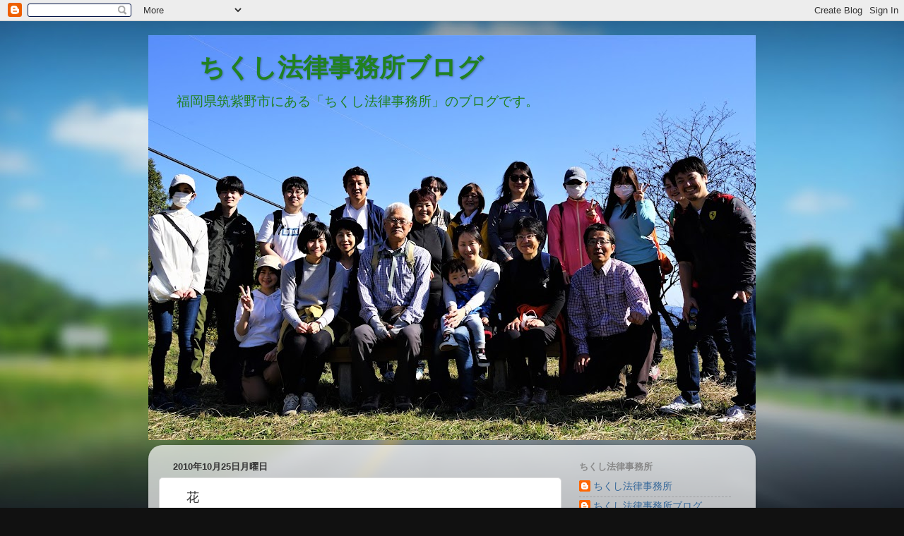

--- FILE ---
content_type: text/html; charset=UTF-8
request_url: http://blog.chikushi-lo.jp/2010/10/blog-post_9062.html
body_size: 21640
content:
<!DOCTYPE html>
<html class='v2' dir='ltr' lang='ja'>
<head>
<link href='https://www.blogger.com/static/v1/widgets/335934321-css_bundle_v2.css' rel='stylesheet' type='text/css'/>
<meta content='width=1100' name='viewport'/>
<meta content='text/html; charset=UTF-8' http-equiv='Content-Type'/>
<meta content='blogger' name='generator'/>
<link href='http://blog.chikushi-lo.jp/favicon.ico' rel='icon' type='image/x-icon'/>
<link href='http://blog.chikushi-lo.jp/2010/10/blog-post_9062.html' rel='canonical'/>
<link rel="alternate" type="application/atom+xml" title="&#12288;&#12288;ちくし法律事務所ブログ - Atom" href="http://blog.chikushi-lo.jp/feeds/posts/default" />
<link rel="alternate" type="application/rss+xml" title="&#12288;&#12288;ちくし法律事務所ブログ - RSS" href="http://blog.chikushi-lo.jp/feeds/posts/default?alt=rss" />
<link rel="service.post" type="application/atom+xml" title="&#12288;&#12288;ちくし法律事務所ブログ - Atom" href="https://www.blogger.com/feeds/1946653490082323545/posts/default" />

<link rel="alternate" type="application/atom+xml" title="&#12288;&#12288;ちくし法律事務所ブログ - Atom" href="http://blog.chikushi-lo.jp/feeds/8322820743756908535/comments/default" />
<!--Can't find substitution for tag [blog.ieCssRetrofitLinks]-->
<link href='https://blogger.googleusercontent.com/img/b/R29vZ2xl/AVvXsEizlSXNanCobDFgVb1jPwzygFDNrVqrW_wBV-PAhJkgixOH2Sc-NUGN0H39_7c8XkC6es5YEgv22gaybREk5_K8Ka6PeEU6kPDe7rvUwbYlA0OlqDnh-Gvd6oUdTYGTJTJWGrlahI3YFDqN/s400/IMG_2218.JPG' rel='image_src'/>
<meta content='http://blog.chikushi-lo.jp/2010/10/blog-post_9062.html' property='og:url'/>
<meta content='　花' property='og:title'/>
<meta content='  　お花をいただきました！   　お花屋さんの立退き交渉事件。  　依頼人は土地を借りて店舗を建てて経営されていました。   　契約期間は３年とされ、１０月末で期限切れ。  　地主さんから立退きを求められました。  　  　この種の紛争は不動産バブルの時代に頻発し社会問題化しま...' property='og:description'/>
<meta content='https://blogger.googleusercontent.com/img/b/R29vZ2xl/AVvXsEizlSXNanCobDFgVb1jPwzygFDNrVqrW_wBV-PAhJkgixOH2Sc-NUGN0H39_7c8XkC6es5YEgv22gaybREk5_K8Ka6PeEU6kPDe7rvUwbYlA0OlqDnh-Gvd6oUdTYGTJTJWGrlahI3YFDqN/w1200-h630-p-k-no-nu/IMG_2218.JPG' property='og:image'/>
<title>&#12288;&#12288;ちくし法律事務所ブログ: &#12288;花</title>
<style type='text/css'>@font-face{font-family:'GFS Didot';font-style:normal;font-weight:400;font-display:swap;src:url(//fonts.gstatic.com/s/gfsdidot/v18/Jqzh5TybZ9vZMWFssvwSHO3HNyOWAbdA.woff2)format('woff2');unicode-range:U+1F00-1FFF;}@font-face{font-family:'GFS Didot';font-style:normal;font-weight:400;font-display:swap;src:url(//fonts.gstatic.com/s/gfsdidot/v18/Jqzh5TybZ9vZMWFssvwSE-3HNyOWAbdA.woff2)format('woff2');unicode-range:U+0370-0377,U+037A-037F,U+0384-038A,U+038C,U+038E-03A1,U+03A3-03FF;}@font-face{font-family:'GFS Didot';font-style:normal;font-weight:400;font-display:swap;src:url(//fonts.gstatic.com/s/gfsdidot/v18/Jqzh5TybZ9vZMWFssvwSH-3HNyOWAbdA.woff2)format('woff2');unicode-range:U+0102-0103,U+0110-0111,U+0128-0129,U+0168-0169,U+01A0-01A1,U+01AF-01B0,U+0300-0301,U+0303-0304,U+0308-0309,U+0323,U+0329,U+1EA0-1EF9,U+20AB;}@font-face{font-family:'GFS Didot';font-style:normal;font-weight:400;font-display:swap;src:url(//fonts.gstatic.com/s/gfsdidot/v18/Jqzh5TybZ9vZMWFssvwSEO3HNyOWAQ.woff2)format('woff2');unicode-range:U+0000-00FF,U+0131,U+0152-0153,U+02BB-02BC,U+02C6,U+02DA,U+02DC,U+0304,U+0308,U+0329,U+2000-206F,U+20AC,U+2122,U+2191,U+2193,U+2212,U+2215,U+FEFF,U+FFFD;}</style>
<style id='page-skin-1' type='text/css'><!--
/*-----------------------------------------------
Blogger Template Style
Name:     Picture Window
Designer: Blogger
URL:      www.blogger.com
----------------------------------------------- */
/* Content
----------------------------------------------- */
body {
font: normal normal 16px Arial, Tahoma, Helvetica, FreeSans, sans-serif;
color: #333333;
background: #111111 url(//themes.googleusercontent.com/image?id=1OACCYOE0-eoTRTfsBuX1NMN9nz599ufI1Jh0CggPFA_sK80AGkIr8pLtYRpNUKPmwtEa) repeat-x fixed top center;
}
html body .region-inner {
min-width: 0;
max-width: 100%;
width: auto;
}
.content-outer {
font-size: 90%;
}
a:link {
text-decoration:none;
color: #336699;
}
a:visited {
text-decoration:none;
color: #6699cc;
}
a:hover {
text-decoration:underline;
color: #33aaff;
}
.content-outer {
background: transparent none repeat scroll top left;
-moz-border-radius: 0;
-webkit-border-radius: 0;
-goog-ms-border-radius: 0;
border-radius: 0;
-moz-box-shadow: 0 0 0 rgba(0, 0, 0, .15);
-webkit-box-shadow: 0 0 0 rgba(0, 0, 0, .15);
-goog-ms-box-shadow: 0 0 0 rgba(0, 0, 0, .15);
box-shadow: 0 0 0 rgba(0, 0, 0, .15);
margin: 20px auto;
}
.content-inner {
padding: 0;
}
/* Header
----------------------------------------------- */
.header-outer {
background: transparent none repeat-x scroll top left;
_background-image: none;
color: #218121;
-moz-border-radius: 0;
-webkit-border-radius: 0;
-goog-ms-border-radius: 0;
border-radius: 0;
}
.Header img, .Header #header-inner {
-moz-border-radius: 0;
-webkit-border-radius: 0;
-goog-ms-border-radius: 0;
border-radius: 0;
}
.header-inner .Header .titlewrapper,
.header-inner .Header .descriptionwrapper {
padding-left: 0;
padding-right: 0;
}
.Header h1 {
font: normal bold 36px GFS Didot;
text-shadow: 1px 1px 3px rgba(0, 0, 0, 0.3);
}
.Header h1 a {
color: #218121;
}
.Header .description {
font-size: 130%;
}
/* Tabs
----------------------------------------------- */
.tabs-inner {
margin: .5em 20px 0;
padding: 0;
}
.tabs-inner .section {
margin: 0;
}
.tabs-inner .widget ul {
padding: 0;
background: transparent none repeat scroll bottom;
-moz-border-radius: 0;
-webkit-border-radius: 0;
-goog-ms-border-radius: 0;
border-radius: 0;
}
.tabs-inner .widget li {
border: none;
}
.tabs-inner .widget li a {
display: inline-block;
padding: .5em 1em;
margin-right: .25em;
color: #ffffff;
font: normal normal 15px Arial, Tahoma, Helvetica, FreeSans, sans-serif;
-moz-border-radius: 10px 10px 0 0;
-webkit-border-top-left-radius: 10px;
-webkit-border-top-right-radius: 10px;
-goog-ms-border-radius: 10px 10px 0 0;
border-radius: 10px 10px 0 0;
background: transparent url(https://resources.blogblog.com/blogblog/data/1kt/transparent/black50.png) repeat scroll top left;
border-right: 1px solid transparent;
}
.tabs-inner .widget li:first-child a {
padding-left: 1.25em;
-moz-border-radius-topleft: 10px;
-moz-border-radius-bottomleft: 0;
-webkit-border-top-left-radius: 10px;
-webkit-border-bottom-left-radius: 0;
-goog-ms-border-top-left-radius: 10px;
-goog-ms-border-bottom-left-radius: 0;
border-top-left-radius: 10px;
border-bottom-left-radius: 0;
}
.tabs-inner .widget li.selected a,
.tabs-inner .widget li a:hover {
position: relative;
z-index: 1;
background: transparent url(https://resources.blogblog.com/blogblog/data/1kt/transparent/white80.png) repeat scroll bottom;
color: #336699;
-moz-box-shadow: 0 0 3px rgba(0, 0, 0, .15);
-webkit-box-shadow: 0 0 3px rgba(0, 0, 0, .15);
-goog-ms-box-shadow: 0 0 3px rgba(0, 0, 0, .15);
box-shadow: 0 0 3px rgba(0, 0, 0, .15);
}
/* Headings
----------------------------------------------- */
h2 {
font: bold normal 13px Arial, Tahoma, Helvetica, FreeSans, sans-serif;
text-transform: uppercase;
color: #888888;
margin: .5em 0;
}
/* Main
----------------------------------------------- */
.main-outer {
background: transparent url(https://resources.blogblog.com/blogblog/data/1kt/transparent/white80.png) repeat scroll top left;
-moz-border-radius: 20px 20px 0 0;
-webkit-border-top-left-radius: 20px;
-webkit-border-top-right-radius: 20px;
-webkit-border-bottom-left-radius: 0;
-webkit-border-bottom-right-radius: 0;
-goog-ms-border-radius: 20px 20px 0 0;
border-radius: 20px 20px 0 0;
-moz-box-shadow: 0 1px 3px rgba(0, 0, 0, .15);
-webkit-box-shadow: 0 1px 3px rgba(0, 0, 0, .15);
-goog-ms-box-shadow: 0 1px 3px rgba(0, 0, 0, .15);
box-shadow: 0 1px 3px rgba(0, 0, 0, .15);
}
.main-inner {
padding: 15px 20px 20px;
}
.main-inner .column-center-inner {
padding: 0 0;
}
.main-inner .column-left-inner {
padding-left: 0;
}
.main-inner .column-right-inner {
padding-right: 0;
}
/* Posts
----------------------------------------------- */
h3.post-title {
margin: 0;
font: normal normal 18px Arial, Tahoma, Helvetica, FreeSans, sans-serif;
}
.comments h4 {
margin: 1em 0 0;
font: normal normal 18px Arial, Tahoma, Helvetica, FreeSans, sans-serif;
}
.date-header span {
color: #333333;
}
.post-outer {
background-color: #ffffff;
border: solid 1px #dddddd;
-moz-border-radius: 5px;
-webkit-border-radius: 5px;
border-radius: 5px;
-goog-ms-border-radius: 5px;
padding: 15px 20px;
margin: 0 -20px 20px;
}
.post-body {
line-height: 1.4;
font-size: 110%;
position: relative;
}
.post-header {
margin: 0 0 1.5em;
color: #999999;
line-height: 1.6;
}
.post-footer {
margin: .5em 0 0;
color: #999999;
line-height: 1.6;
}
#blog-pager {
font-size: 140%
}
#comments .comment-author {
padding-top: 1.5em;
border-top: dashed 1px #ccc;
border-top: dashed 1px rgba(128, 128, 128, .5);
background-position: 0 1.5em;
}
#comments .comment-author:first-child {
padding-top: 0;
border-top: none;
}
.avatar-image-container {
margin: .2em 0 0;
}
/* Comments
----------------------------------------------- */
.comments .comments-content .icon.blog-author {
background-repeat: no-repeat;
background-image: url([data-uri]);
}
.comments .comments-content .loadmore a {
border-top: 1px solid #33aaff;
border-bottom: 1px solid #33aaff;
}
.comments .continue {
border-top: 2px solid #33aaff;
}
/* Widgets
----------------------------------------------- */
.widget ul, .widget #ArchiveList ul.flat {
padding: 0;
list-style: none;
}
.widget ul li, .widget #ArchiveList ul.flat li {
border-top: dashed 1px #ccc;
border-top: dashed 1px rgba(128, 128, 128, .5);
}
.widget ul li:first-child, .widget #ArchiveList ul.flat li:first-child {
border-top: none;
}
.widget .post-body ul {
list-style: disc;
}
.widget .post-body ul li {
border: none;
}
/* Footer
----------------------------------------------- */
.footer-outer {
color:#cccccc;
background: transparent url(https://resources.blogblog.com/blogblog/data/1kt/transparent/black50.png) repeat scroll top left;
-moz-border-radius: 0 0 20px 20px;
-webkit-border-top-left-radius: 0;
-webkit-border-top-right-radius: 0;
-webkit-border-bottom-left-radius: 20px;
-webkit-border-bottom-right-radius: 20px;
-goog-ms-border-radius: 0 0 20px 20px;
border-radius: 0 0 20px 20px;
-moz-box-shadow: 0 1px 3px rgba(0, 0, 0, .15);
-webkit-box-shadow: 0 1px 3px rgba(0, 0, 0, .15);
-goog-ms-box-shadow: 0 1px 3px rgba(0, 0, 0, .15);
box-shadow: 0 1px 3px rgba(0, 0, 0, .15);
}
.footer-inner {
padding: 10px 20px 20px;
}
.footer-outer a {
color: #99ccee;
}
.footer-outer a:visited {
color: #77aaee;
}
.footer-outer a:hover {
color: #33aaff;
}
.footer-outer .widget h2 {
color: #aaaaaa;
}
/* Mobile
----------------------------------------------- */
html body.mobile {
height: auto;
}
html body.mobile {
min-height: 480px;
background-size: 100% auto;
}
.mobile .body-fauxcolumn-outer {
background: transparent none repeat scroll top left;
}
html .mobile .mobile-date-outer, html .mobile .blog-pager {
border-bottom: none;
background: transparent url(https://resources.blogblog.com/blogblog/data/1kt/transparent/white80.png) repeat scroll top left;
margin-bottom: 10px;
}
.mobile .date-outer {
background: transparent url(https://resources.blogblog.com/blogblog/data/1kt/transparent/white80.png) repeat scroll top left;
}
.mobile .header-outer, .mobile .main-outer,
.mobile .post-outer, .mobile .footer-outer {
-moz-border-radius: 0;
-webkit-border-radius: 0;
-goog-ms-border-radius: 0;
border-radius: 0;
}
.mobile .content-outer,
.mobile .main-outer,
.mobile .post-outer {
background: inherit;
border: none;
}
.mobile .content-outer {
font-size: 100%;
}
.mobile-link-button {
background-color: #336699;
}
.mobile-link-button a:link, .mobile-link-button a:visited {
color: #ffffff;
}
.mobile-index-contents {
color: #333333;
}
.mobile .tabs-inner .PageList .widget-content {
background: transparent url(https://resources.blogblog.com/blogblog/data/1kt/transparent/white80.png) repeat scroll bottom;
color: #336699;
}
.mobile .tabs-inner .PageList .widget-content .pagelist-arrow {
border-left: 1px solid transparent;
}

--></style>
<style id='template-skin-1' type='text/css'><!--
body {
min-width: 860px;
}
.content-outer, .content-fauxcolumn-outer, .region-inner {
min-width: 860px;
max-width: 860px;
_width: 860px;
}
.main-inner .columns {
padding-left: 0px;
padding-right: 260px;
}
.main-inner .fauxcolumn-center-outer {
left: 0px;
right: 260px;
/* IE6 does not respect left and right together */
_width: expression(this.parentNode.offsetWidth -
parseInt("0px") -
parseInt("260px") + 'px');
}
.main-inner .fauxcolumn-left-outer {
width: 0px;
}
.main-inner .fauxcolumn-right-outer {
width: 260px;
}
.main-inner .column-left-outer {
width: 0px;
right: 100%;
margin-left: -0px;
}
.main-inner .column-right-outer {
width: 260px;
margin-right: -260px;
}
#layout {
min-width: 0;
}
#layout .content-outer {
min-width: 0;
width: 800px;
}
#layout .region-inner {
min-width: 0;
width: auto;
}
body#layout div.add_widget {
padding: 8px;
}
body#layout div.add_widget a {
margin-left: 32px;
}
--></style>
<style>
    body {background-image:url(\/\/themes.googleusercontent.com\/image?id=1OACCYOE0-eoTRTfsBuX1NMN9nz599ufI1Jh0CggPFA_sK80AGkIr8pLtYRpNUKPmwtEa);}
    
@media (max-width: 200px) { body {background-image:url(\/\/themes.googleusercontent.com\/image?id=1OACCYOE0-eoTRTfsBuX1NMN9nz599ufI1Jh0CggPFA_sK80AGkIr8pLtYRpNUKPmwtEa&options=w200);}}
@media (max-width: 400px) and (min-width: 201px) { body {background-image:url(\/\/themes.googleusercontent.com\/image?id=1OACCYOE0-eoTRTfsBuX1NMN9nz599ufI1Jh0CggPFA_sK80AGkIr8pLtYRpNUKPmwtEa&options=w400);}}
@media (max-width: 800px) and (min-width: 401px) { body {background-image:url(\/\/themes.googleusercontent.com\/image?id=1OACCYOE0-eoTRTfsBuX1NMN9nz599ufI1Jh0CggPFA_sK80AGkIr8pLtYRpNUKPmwtEa&options=w800);}}
@media (max-width: 1200px) and (min-width: 801px) { body {background-image:url(\/\/themes.googleusercontent.com\/image?id=1OACCYOE0-eoTRTfsBuX1NMN9nz599ufI1Jh0CggPFA_sK80AGkIr8pLtYRpNUKPmwtEa&options=w1200);}}
/* Last tag covers anything over one higher than the previous max-size cap. */
@media (min-width: 1201px) { body {background-image:url(\/\/themes.googleusercontent.com\/image?id=1OACCYOE0-eoTRTfsBuX1NMN9nz599ufI1Jh0CggPFA_sK80AGkIr8pLtYRpNUKPmwtEa&options=w1600);}}
  </style>
<link href='https://www.blogger.com/dyn-css/authorization.css?targetBlogID=1946653490082323545&amp;zx=9bd8c7e8-be6e-45ce-a740-98eea8dd23e7' media='none' onload='if(media!=&#39;all&#39;)media=&#39;all&#39;' rel='stylesheet'/><noscript><link href='https://www.blogger.com/dyn-css/authorization.css?targetBlogID=1946653490082323545&amp;zx=9bd8c7e8-be6e-45ce-a740-98eea8dd23e7' rel='stylesheet'/></noscript>
<meta name='google-adsense-platform-account' content='ca-host-pub-1556223355139109'/>
<meta name='google-adsense-platform-domain' content='blogspot.com'/>

</head>
<body class='loading variant-open'>
<div class='navbar section' id='navbar' name='Navbar'><div class='widget Navbar' data-version='1' id='Navbar1'><script type="text/javascript">
    function setAttributeOnload(object, attribute, val) {
      if(window.addEventListener) {
        window.addEventListener('load',
          function(){ object[attribute] = val; }, false);
      } else {
        window.attachEvent('onload', function(){ object[attribute] = val; });
      }
    }
  </script>
<div id="navbar-iframe-container"></div>
<script type="text/javascript" src="https://apis.google.com/js/platform.js"></script>
<script type="text/javascript">
      gapi.load("gapi.iframes:gapi.iframes.style.bubble", function() {
        if (gapi.iframes && gapi.iframes.getContext) {
          gapi.iframes.getContext().openChild({
              url: 'https://www.blogger.com/navbar/1946653490082323545?po\x3d8322820743756908535\x26origin\x3dhttp://blog.chikushi-lo.jp',
              where: document.getElementById("navbar-iframe-container"),
              id: "navbar-iframe"
          });
        }
      });
    </script><script type="text/javascript">
(function() {
var script = document.createElement('script');
script.type = 'text/javascript';
script.src = '//pagead2.googlesyndication.com/pagead/js/google_top_exp.js';
var head = document.getElementsByTagName('head')[0];
if (head) {
head.appendChild(script);
}})();
</script>
</div></div>
<div class='body-fauxcolumns'>
<div class='fauxcolumn-outer body-fauxcolumn-outer'>
<div class='cap-top'>
<div class='cap-left'></div>
<div class='cap-right'></div>
</div>
<div class='fauxborder-left'>
<div class='fauxborder-right'></div>
<div class='fauxcolumn-inner'>
</div>
</div>
<div class='cap-bottom'>
<div class='cap-left'></div>
<div class='cap-right'></div>
</div>
</div>
</div>
<div class='content'>
<div class='content-fauxcolumns'>
<div class='fauxcolumn-outer content-fauxcolumn-outer'>
<div class='cap-top'>
<div class='cap-left'></div>
<div class='cap-right'></div>
</div>
<div class='fauxborder-left'>
<div class='fauxborder-right'></div>
<div class='fauxcolumn-inner'>
</div>
</div>
<div class='cap-bottom'>
<div class='cap-left'></div>
<div class='cap-right'></div>
</div>
</div>
</div>
<div class='content-outer'>
<div class='content-cap-top cap-top'>
<div class='cap-left'></div>
<div class='cap-right'></div>
</div>
<div class='fauxborder-left content-fauxborder-left'>
<div class='fauxborder-right content-fauxborder-right'></div>
<div class='content-inner'>
<header>
<div class='header-outer'>
<div class='header-cap-top cap-top'>
<div class='cap-left'></div>
<div class='cap-right'></div>
</div>
<div class='fauxborder-left header-fauxborder-left'>
<div class='fauxborder-right header-fauxborder-right'></div>
<div class='region-inner header-inner'>
<div class='header section' id='header' name='ヘッダー'><div class='widget Header' data-version='1' id='Header1'>
<div id='header-inner' style='background-image: url("https://blogger.googleusercontent.com/img/b/R29vZ2xl/AVvXsEgRieVSdnirR1Sq0Q6dbiRxFQkxghq-sJ4ZJ0cvffqHGGK7HkZ3GOWE-9YzKD1F6vDFmmzqgqZRc4PvDyyc8xlfTQMWCysaHdy3ffgBnlqnPhwyCu2e4P2Y-Po0OUFUw80u64IIQM3q8ef1/s860/DSC04248.jpg"); background-position: left; min-height: 574px; _height: 574px; background-repeat: no-repeat; '>
<div class='titlewrapper' style='background: transparent'>
<h1 class='title' style='background: transparent; border-width: 0px'>
<a href='http://blog.chikushi-lo.jp/'>
&#12288;&#12288;ちくし法律事務所ブログ
</a>
</h1>
</div>
<div class='descriptionwrapper'>
<p class='description'><span>&#12288;&#12288;福岡県筑紫野市にある&#12300;ちくし法律事務所&#12301;のブログです&#12290;</span></p>
</div>
</div>
</div></div>
</div>
</div>
<div class='header-cap-bottom cap-bottom'>
<div class='cap-left'></div>
<div class='cap-right'></div>
</div>
</div>
</header>
<div class='tabs-outer'>
<div class='tabs-cap-top cap-top'>
<div class='cap-left'></div>
<div class='cap-right'></div>
</div>
<div class='fauxborder-left tabs-fauxborder-left'>
<div class='fauxborder-right tabs-fauxborder-right'></div>
<div class='region-inner tabs-inner'>
<div class='tabs no-items section' id='crosscol' name='Cross-Column'></div>
<div class='tabs no-items section' id='crosscol-overflow' name='Cross-Column 2'></div>
</div>
</div>
<div class='tabs-cap-bottom cap-bottom'>
<div class='cap-left'></div>
<div class='cap-right'></div>
</div>
</div>
<div class='main-outer'>
<div class='main-cap-top cap-top'>
<div class='cap-left'></div>
<div class='cap-right'></div>
</div>
<div class='fauxborder-left main-fauxborder-left'>
<div class='fauxborder-right main-fauxborder-right'></div>
<div class='region-inner main-inner'>
<div class='columns fauxcolumns'>
<div class='fauxcolumn-outer fauxcolumn-center-outer'>
<div class='cap-top'>
<div class='cap-left'></div>
<div class='cap-right'></div>
</div>
<div class='fauxborder-left'>
<div class='fauxborder-right'></div>
<div class='fauxcolumn-inner'>
</div>
</div>
<div class='cap-bottom'>
<div class='cap-left'></div>
<div class='cap-right'></div>
</div>
</div>
<div class='fauxcolumn-outer fauxcolumn-left-outer'>
<div class='cap-top'>
<div class='cap-left'></div>
<div class='cap-right'></div>
</div>
<div class='fauxborder-left'>
<div class='fauxborder-right'></div>
<div class='fauxcolumn-inner'>
</div>
</div>
<div class='cap-bottom'>
<div class='cap-left'></div>
<div class='cap-right'></div>
</div>
</div>
<div class='fauxcolumn-outer fauxcolumn-right-outer'>
<div class='cap-top'>
<div class='cap-left'></div>
<div class='cap-right'></div>
</div>
<div class='fauxborder-left'>
<div class='fauxborder-right'></div>
<div class='fauxcolumn-inner'>
</div>
</div>
<div class='cap-bottom'>
<div class='cap-left'></div>
<div class='cap-right'></div>
</div>
</div>
<!-- corrects IE6 width calculation -->
<div class='columns-inner'>
<div class='column-center-outer'>
<div class='column-center-inner'>
<div class='main section' id='main' name='メイン'><div class='widget Blog' data-version='1' id='Blog1'>
<div class='blog-posts hfeed'>

          <div class="date-outer">
        
<h2 class='date-header'><span>2010年10月25日月曜日</span></h2>

          <div class="date-posts">
        
<div class='post-outer'>
<div class='post hentry uncustomized-post-template' itemprop='blogPost' itemscope='itemscope' itemtype='http://schema.org/BlogPosting'>
<meta content='https://blogger.googleusercontent.com/img/b/R29vZ2xl/AVvXsEizlSXNanCobDFgVb1jPwzygFDNrVqrW_wBV-PAhJkgixOH2Sc-NUGN0H39_7c8XkC6es5YEgv22gaybREk5_K8Ka6PeEU6kPDe7rvUwbYlA0OlqDnh-Gvd6oUdTYGTJTJWGrlahI3YFDqN/s400/IMG_2218.JPG' itemprop='image_url'/>
<meta content='1946653490082323545' itemprop='blogId'/>
<meta content='8322820743756908535' itemprop='postId'/>
<a name='8322820743756908535'></a>
<h3 class='post-title entry-title' itemprop='name'>
&#12288;花
</h3>
<div class='post-header'>
<div class='post-header-line-1'></div>
</div>
<div class='post-body entry-content' id='post-body-8322820743756908535' itemprop='description articleBody'>
<a href="https://blogger.googleusercontent.com/img/b/R29vZ2xl/AVvXsEizlSXNanCobDFgVb1jPwzygFDNrVqrW_wBV-PAhJkgixOH2Sc-NUGN0H39_7c8XkC6es5YEgv22gaybREk5_K8Ka6PeEU6kPDe7rvUwbYlA0OlqDnh-Gvd6oUdTYGTJTJWGrlahI3YFDqN/s1600/IMG_2218.JPG"><img alt="" border="0" id="BLOGGER_PHOTO_ID_5535523069703416978" src="https://blogger.googleusercontent.com/img/b/R29vZ2xl/AVvXsEizlSXNanCobDFgVb1jPwzygFDNrVqrW_wBV-PAhJkgixOH2Sc-NUGN0H39_7c8XkC6es5YEgv22gaybREk5_K8Ka6PeEU6kPDe7rvUwbYlA0OlqDnh-Gvd6oUdTYGTJTJWGrlahI3YFDqN/s400/IMG_2218.JPG" style="cursor: hand; cursor: pointer; display: block; height: 263px; margin: 0px auto 10px; text-align: center; width: 287px;" /></a><br />
<br />
&#12288;お花をいただきました&#65281;<br />
<br />
&#12288;お花屋さんの立退き交渉事件&#12290;<br />
&#12288;依頼人は土地を借りて店舗を建てて経営されていました&#12290;<br />
<br />
&#12288;契約期間は３年とされ&#12289;１０月末で期限切れ&#12290;<br />
&#12288;地主さんから立退きを求められました&#12290;<br />
&#12288;<br />
&#12288;この種の紛争は不動産バブルの時代に頻発し社会問題化しました&#12290;<br />
&#12288;地上げ屋などという穏やかならぬ人たちが悪名をとどろかせたころです&#12290;<br />
&#12288;<br />
&#12288;最近は不景気なこともあり数は減っています&#12290;<br />
&#12288;でも個々の当事者にとって深刻な問題であることに変わりありません&#12290;<br />
<br />
&#12288;一般の契約であれば&#12300;約束は守ろう&#12301;の原則にしたがう必要があります&#12290;<br />
&#12288;しかし&#12289;建物所有を目的とする借地契約はこの例外にあたります&#12290;<br />
<br />
&#12288;民法には典型契約として賃貸借の定めがあるところ&#12289;<br />
&#12288;その特別法として借地借家法があります&#12290;<br />
<br />
&#12288;民法は対等な当事者を想定し&#12289;約束の内容について自由放任主義です&#12290;<br />
&#12288;これに対し借地借家法は経済的に弱い立場にある借主を保護する法律です&#12290;<br />
<br />
&#12288;地主は土地を有効活用したい&#12290;<br />
&#12288;借主は投資しお得意さまもでき生活がかかっています&#12290;<br />
&#12288;両者の利害はまっこうから対立します&#12290;<br />
&#12288;<br />
&#12288;借地借家法は借地権の存続期間について原則３０年と定めています&#12290;<br />
&#12288;これより短い約束は無効&#12290;<br />
<br />
&#12288;こういうのを片面的強行法規といいます&#12290;<br />
&#12288;&#12300;財産権の内容は&#12289;公共の福祉に適合するように&#12289;法律でこれを定める&#12290;&#12301;<br />
&#12288;憲法２９条２項が定める公共の福祉による財産権の制約のひとつでしょう&#12290;<br />
<br />
&#12288;もととなる借地法は大正デモクラシーの時代につくられました&#12290;<br />
&#12288;近年の&#12300;自由化&#12301;のながれのなか&#12289;借主の保護は弱められつつあります&#12290;<br />
<br />
&#12288;期間満了後に従前どおり貸借をつづけることを更新と呼びます&#12290;<br />
&#12288;地主さんがこの更新を拒絶することは原則としてできません&#12290;<br />
<br />
&#12288;しかし&#12300;正当の事由&#12301;があると認められる場合は例外&#12290;<br />
&#12288;&#9312;貸主&#12289;借主が土地の使用を必要とする事情<br />
&#12288;&#9313;借地に関する従前の経過<br />
&#12288;&#9314;土地の利用状況<br />
&#12288;&#9315;立退料<br />
&#12288;この４ポイントを総合考慮して&#12300;正当の事由&#12301;の有無を裁判官が判断します&#12290;<br />
&#12288;<br />
&#12288;昔とちがい&#12289;立退料がポイントとなっているところが規制緩和のあらわれです&#12290;<br />
&#12288;交渉の結果&#12289;一定の立退料を支払っていただき解決することに&#12290;<br />
<br />
&#12288;依頼人は新天地で一から出直しをされることになりました&#12290;<br />
<br />
&#12288;いただいたお花は蘭&#12290;<br />
&#12288;被子植物の中では最も後に地球上に現れたのだそうです&#12290;<br />
&#12288;<br />
&#12288;そのため<br />
&#12288;先行植物の隙間に進出することになり&#12289;苛酷な環境に適応&#12290;<br />
&#12288;花は左右対称で&#12289;虫媒花の中では特異なほど効率の良い花形に変異&#12290;<br />
&#12288;現在においてもなお急速な進化を続けているのだとか&#12290;<br />
<br />
&#12288;新天地は楽な環境ではないでしょうが<br />
&#12288;美しい花々を咲かせられることを切に願っています&#12290;<br />
<br />
&#12288;&#8251;依頼人のプライバシー保護もあり少し設定を変えています&#12290;<br />
&#12288;困った花屋さんを助けて感謝されるという月９のようなプロットは変えていません&#12290;<br />
&#12288;
<div style='clear: both;'></div>
</div>
<div class='post-footer'>
<div class='post-footer-line post-footer-line-1'>
<span class='post-author vcard'>
投稿者
<span class='fn' itemprop='author' itemscope='itemscope' itemtype='http://schema.org/Person'>
<meta content='https://www.blogger.com/profile/04667851521908380167' itemprop='url'/>
<a class='g-profile' href='https://www.blogger.com/profile/04667851521908380167' rel='author' title='author profile'>
<span itemprop='name'>ちくし法律事務所</span>
</a>
</span>
</span>
<span class='post-timestamp'>
時刻:
<meta content='http://blog.chikushi-lo.jp/2010/10/blog-post_9062.html' itemprop='url'/>
<a class='timestamp-link' href='http://blog.chikushi-lo.jp/2010/10/blog-post_9062.html' rel='bookmark' title='permanent link'><abbr class='published' itemprop='datePublished' title='2010-10-25T18:19:00+09:00'>18:19</abbr></a>
</span>
<span class='post-comment-link'>
</span>
<span class='post-icons'>
<span class='item-action'>
<a href='https://www.blogger.com/email-post/1946653490082323545/8322820743756908535' title='メール投稿'>
<img alt='' class='icon-action' height='13' src='https://resources.blogblog.com/img/icon18_email.gif' width='18'/>
</a>
</span>
<span class='item-control blog-admin pid-1819390645'>
<a href='https://www.blogger.com/post-edit.g?blogID=1946653490082323545&postID=8322820743756908535&from=pencil' title='投稿を編集'>
<img alt='' class='icon-action' height='18' src='https://resources.blogblog.com/img/icon18_edit_allbkg.gif' width='18'/>
</a>
</span>
</span>
<div class='post-share-buttons goog-inline-block'>
<a class='goog-inline-block share-button sb-email' href='https://www.blogger.com/share-post.g?blogID=1946653490082323545&postID=8322820743756908535&target=email' target='_blank' title='メールで送信'><span class='share-button-link-text'>メールで送信</span></a><a class='goog-inline-block share-button sb-blog' href='https://www.blogger.com/share-post.g?blogID=1946653490082323545&postID=8322820743756908535&target=blog' onclick='window.open(this.href, "_blank", "height=270,width=475"); return false;' target='_blank' title='BlogThis!'><span class='share-button-link-text'>BlogThis!</span></a><a class='goog-inline-block share-button sb-twitter' href='https://www.blogger.com/share-post.g?blogID=1946653490082323545&postID=8322820743756908535&target=twitter' target='_blank' title='X で共有'><span class='share-button-link-text'>X で共有</span></a><a class='goog-inline-block share-button sb-facebook' href='https://www.blogger.com/share-post.g?blogID=1946653490082323545&postID=8322820743756908535&target=facebook' onclick='window.open(this.href, "_blank", "height=430,width=640"); return false;' target='_blank' title='Facebook で共有する'><span class='share-button-link-text'>Facebook で共有する</span></a><a class='goog-inline-block share-button sb-pinterest' href='https://www.blogger.com/share-post.g?blogID=1946653490082323545&postID=8322820743756908535&target=pinterest' target='_blank' title='Pinterest に共有'><span class='share-button-link-text'>Pinterest に共有</span></a>
</div>
</div>
<div class='post-footer-line post-footer-line-2'>
<span class='post-labels'>
ラベル:
<a href='http://blog.chikushi-lo.jp/search/label/%E8%8A%B1' rel='tag'>花</a>,
<a href='http://blog.chikushi-lo.jp/search/label/%E4%BA%A4%E6%B8%89' rel='tag'>交渉</a>,
<a href='http://blog.chikushi-lo.jp/search/label/%E5%80%9F%E5%9C%B0%E5%A5%91%E7%B4%84' rel='tag'>借地契約</a>,
<a href='http://blog.chikushi-lo.jp/search/label/%E5%80%9F%E5%9C%B0%E5%80%9F%E5%AE%B6%E6%B3%95' rel='tag'>借地借家法</a>,
<a href='http://blog.chikushi-lo.jp/search/label/%E6%AD%A3%E5%BD%93%E4%BA%8B%E7%94%B1' rel='tag'>正当事由</a>,
<a href='http://blog.chikushi-lo.jp/search/label/%E6%B0%91%E6%B3%95' rel='tag'>民法</a>,
<a href='http://blog.chikushi-lo.jp/search/label/%E7%AB%8B%E9%80%80%E3%81%8D' rel='tag'>立退き</a>,
<a href='http://blog.chikushi-lo.jp/search/label/%E7%AB%8B%E9%80%80%E6%96%99' rel='tag'>立退料</a>
</span>
</div>
<div class='post-footer-line post-footer-line-3'>
<span class='post-location'>
</span>
</div>
</div>
</div>
<div class='comments' id='comments'>
<a name='comments'></a>
<h4>1 件のコメント:</h4>
<div class='comments-content'>
<script async='async' src='' type='text/javascript'></script>
<script type='text/javascript'>
    (function() {
      var items = null;
      var msgs = null;
      var config = {};

// <![CDATA[
      var cursor = null;
      if (items && items.length > 0) {
        cursor = parseInt(items[items.length - 1].timestamp) + 1;
      }

      var bodyFromEntry = function(entry) {
        var text = (entry &&
                    ((entry.content && entry.content.$t) ||
                     (entry.summary && entry.summary.$t))) ||
            '';
        if (entry && entry.gd$extendedProperty) {
          for (var k in entry.gd$extendedProperty) {
            if (entry.gd$extendedProperty[k].name == 'blogger.contentRemoved') {
              return '<span class="deleted-comment">' + text + '</span>';
            }
          }
        }
        return text;
      }

      var parse = function(data) {
        cursor = null;
        var comments = [];
        if (data && data.feed && data.feed.entry) {
          for (var i = 0, entry; entry = data.feed.entry[i]; i++) {
            var comment = {};
            // comment ID, parsed out of the original id format
            var id = /blog-(\d+).post-(\d+)/.exec(entry.id.$t);
            comment.id = id ? id[2] : null;
            comment.body = bodyFromEntry(entry);
            comment.timestamp = Date.parse(entry.published.$t) + '';
            if (entry.author && entry.author.constructor === Array) {
              var auth = entry.author[0];
              if (auth) {
                comment.author = {
                  name: (auth.name ? auth.name.$t : undefined),
                  profileUrl: (auth.uri ? auth.uri.$t : undefined),
                  avatarUrl: (auth.gd$image ? auth.gd$image.src : undefined)
                };
              }
            }
            if (entry.link) {
              if (entry.link[2]) {
                comment.link = comment.permalink = entry.link[2].href;
              }
              if (entry.link[3]) {
                var pid = /.*comments\/default\/(\d+)\?.*/.exec(entry.link[3].href);
                if (pid && pid[1]) {
                  comment.parentId = pid[1];
                }
              }
            }
            comment.deleteclass = 'item-control blog-admin';
            if (entry.gd$extendedProperty) {
              for (var k in entry.gd$extendedProperty) {
                if (entry.gd$extendedProperty[k].name == 'blogger.itemClass') {
                  comment.deleteclass += ' ' + entry.gd$extendedProperty[k].value;
                } else if (entry.gd$extendedProperty[k].name == 'blogger.displayTime') {
                  comment.displayTime = entry.gd$extendedProperty[k].value;
                }
              }
            }
            comments.push(comment);
          }
        }
        return comments;
      };

      var paginator = function(callback) {
        if (hasMore()) {
          var url = config.feed + '?alt=json&v=2&orderby=published&reverse=false&max-results=50';
          if (cursor) {
            url += '&published-min=' + new Date(cursor).toISOString();
          }
          window.bloggercomments = function(data) {
            var parsed = parse(data);
            cursor = parsed.length < 50 ? null
                : parseInt(parsed[parsed.length - 1].timestamp) + 1
            callback(parsed);
            window.bloggercomments = null;
          }
          url += '&callback=bloggercomments';
          var script = document.createElement('script');
          script.type = 'text/javascript';
          script.src = url;
          document.getElementsByTagName('head')[0].appendChild(script);
        }
      };
      var hasMore = function() {
        return !!cursor;
      };
      var getMeta = function(key, comment) {
        if ('iswriter' == key) {
          var matches = !!comment.author
              && comment.author.name == config.authorName
              && comment.author.profileUrl == config.authorUrl;
          return matches ? 'true' : '';
        } else if ('deletelink' == key) {
          return config.baseUri + '/comment/delete/'
               + config.blogId + '/' + comment.id;
        } else if ('deleteclass' == key) {
          return comment.deleteclass;
        }
        return '';
      };

      var replybox = null;
      var replyUrlParts = null;
      var replyParent = undefined;

      var onReply = function(commentId, domId) {
        if (replybox == null) {
          // lazily cache replybox, and adjust to suit this style:
          replybox = document.getElementById('comment-editor');
          if (replybox != null) {
            replybox.height = '250px';
            replybox.style.display = 'block';
            replyUrlParts = replybox.src.split('#');
          }
        }
        if (replybox && (commentId !== replyParent)) {
          replybox.src = '';
          document.getElementById(domId).insertBefore(replybox, null);
          replybox.src = replyUrlParts[0]
              + (commentId ? '&parentID=' + commentId : '')
              + '#' + replyUrlParts[1];
          replyParent = commentId;
        }
      };

      var hash = (window.location.hash || '#').substring(1);
      var startThread, targetComment;
      if (/^comment-form_/.test(hash)) {
        startThread = hash.substring('comment-form_'.length);
      } else if (/^c[0-9]+$/.test(hash)) {
        targetComment = hash.substring(1);
      }

      // Configure commenting API:
      var configJso = {
        'maxDepth': config.maxThreadDepth
      };
      var provider = {
        'id': config.postId,
        'data': items,
        'loadNext': paginator,
        'hasMore': hasMore,
        'getMeta': getMeta,
        'onReply': onReply,
        'rendered': true,
        'initComment': targetComment,
        'initReplyThread': startThread,
        'config': configJso,
        'messages': msgs
      };

      var render = function() {
        if (window.goog && window.goog.comments) {
          var holder = document.getElementById('comment-holder');
          window.goog.comments.render(holder, provider);
        }
      };

      // render now, or queue to render when library loads:
      if (window.goog && window.goog.comments) {
        render();
      } else {
        window.goog = window.goog || {};
        window.goog.comments = window.goog.comments || {};
        window.goog.comments.loadQueue = window.goog.comments.loadQueue || [];
        window.goog.comments.loadQueue.push(render);
      }
    })();
// ]]>
  </script>
<div id='comment-holder'>
<div class="comment-thread toplevel-thread"><ol id="top-ra"><li class="comment" id="c8041279191199070886"><div class="avatar-image-container"><img src="//resources.blogblog.com/img/blank.gif" alt=""/></div><div class="comment-block"><div class="comment-header"><cite class="user"><a href="http://blog.livedoor.jp/bureauqu/" rel="nofollow">シドニー小林</a></cite><span class="icon user "></span><span class="datetime secondary-text"><a rel="nofollow" href="http://blog.chikushi-lo.jp/2010/10/blog-post_9062.html?showComment=1288054375047#c8041279191199070886">2010年10月26日 9:52</a></span></div><p class="comment-content">私はオーストラリアに４年滞在しましたが&#12289;彼の地では地主の権利が強く契約期間が満了すればそれでオシマイ&#12289;です&#12290;ただ&#12289;これも分かり易いといえば分かり易い制度で&#12289;借りる方もより条件の良い所へさっさと転居したり&#12289;家賃を引き下げたり&#12289;という具合で&#12300;契約&#12301;社会そのものです&#12290;<br>こういう分かり易い制度の方がいいのではないかと思うようになりました&#12290;</p><span class="comment-actions secondary-text"><a class="comment-reply" target="_self" data-comment-id="8041279191199070886">返信</a><span class="item-control blog-admin blog-admin pid-465983868"><a target="_self" href="https://www.blogger.com/comment/delete/1946653490082323545/8041279191199070886">削除</a></span></span></div><div class="comment-replies"><div id="c8041279191199070886-rt" class="comment-thread inline-thread hidden"><span class="thread-toggle thread-expanded"><span class="thread-arrow"></span><span class="thread-count"><a target="_self">返信</a></span></span><ol id="c8041279191199070886-ra" class="thread-chrome thread-expanded"><div></div><div id="c8041279191199070886-continue" class="continue"><a class="comment-reply" target="_self" data-comment-id="8041279191199070886">返信</a></div></ol></div></div><div class="comment-replybox-single" id="c8041279191199070886-ce"></div></li></ol><div id="top-continue" class="continue"><a class="comment-reply" target="_self">コメントを追加</a></div><div class="comment-replybox-thread" id="top-ce"></div><div class="loadmore hidden" data-post-id="8322820743756908535"><a target="_self">もっと読み込む...</a></div></div>
</div>
</div>
<p class='comment-footer'>
<div class='comment-form'>
<a name='comment-form'></a>
<p>
</p>
<a href='https://www.blogger.com/comment/frame/1946653490082323545?po=8322820743756908535&hl=ja&saa=85391&origin=http://blog.chikushi-lo.jp' id='comment-editor-src'></a>
<iframe allowtransparency='true' class='blogger-iframe-colorize blogger-comment-from-post' frameborder='0' height='410px' id='comment-editor' name='comment-editor' src='' width='100%'></iframe>
<script src='https://www.blogger.com/static/v1/jsbin/2830521187-comment_from_post_iframe.js' type='text/javascript'></script>
<script type='text/javascript'>
      BLOG_CMT_createIframe('https://www.blogger.com/rpc_relay.html');
    </script>
</div>
</p>
<div id='backlinks-container'>
<div id='Blog1_backlinks-container'>
</div>
</div>
</div>
</div>

        </div></div>
      
</div>
<div class='blog-pager' id='blog-pager'>
<span id='blog-pager-newer-link'>
<a class='blog-pager-newer-link' href='http://blog.chikushi-lo.jp/2010/10/blog-post_27.html' id='Blog1_blog-pager-newer-link' title='次の投稿'>次の投稿</a>
</span>
<span id='blog-pager-older-link'>
<a class='blog-pager-older-link' href='http://blog.chikushi-lo.jp/2010/10/blog-post_25.html' id='Blog1_blog-pager-older-link' title='前の投稿'>前の投稿</a>
</span>
<a class='home-link' href='http://blog.chikushi-lo.jp/'>ホーム</a>
</div>
<div class='clear'></div>
<div class='post-feeds'>
<div class='feed-links'>
登録:
<a class='feed-link' href='http://blog.chikushi-lo.jp/feeds/8322820743756908535/comments/default' target='_blank' type='application/atom+xml'>コメントの投稿 (Atom)</a>
</div>
</div>
</div></div>
</div>
</div>
<div class='column-left-outer'>
<div class='column-left-inner'>
<aside>
</aside>
</div>
</div>
<div class='column-right-outer'>
<div class='column-right-inner'>
<aside>
<div class='sidebar section' id='sidebar-right-1'><div class='widget Profile' data-version='1' id='Profile1'>
<h2>ちくし法律事務所</h2>
<div class='widget-content'>
<ul>
<li><a class='profile-name-link g-profile' href='https://www.blogger.com/profile/04667851521908380167' style='background-image: url(//www.blogger.com/img/logo-16.png);'>ちくし法律事務所</a></li>
<li><a class='profile-name-link g-profile' href='https://www.blogger.com/profile/00647932843739083286' style='background-image: url(//www.blogger.com/img/logo-16.png);'>ちくし法律事務所ブログ</a></li>
<li><a class='profile-name-link g-profile' href='https://www.blogger.com/profile/12737570558981697171' style='background-image: url(//www.blogger.com/img/logo-16.png);'>事務局</a></li>
</ul>
<div class='clear'></div>
</div>
</div><div class='widget Text' data-version='1' id='Text1'>
<h2 class='title'>&#65374;ちくし法律事務所&#65374;</h2>
<div class='widget-content'>
弁護士８名&#12289;事務局１０名で毎日&#12289;奮闘している様子など<span =""  style="font-size:100%;">お伝えしていきます&#12290;</span><br /><br /><span =""  style="font-size:100%;">&#12288;ちょっと役立つ法律のお話もありますよ&#12290;</span><br /><br />&#12288;ぜひ&#12289;ちくし法律事務所の公式ホームページもご覧ください&#12290;<br /><br /><br />
</div>
<div class='clear'></div>
</div><div class='widget LinkList' data-version='1' id='LinkList1'>
<h2>公式ホームページ</h2>
<div class='widget-content'>
<ul>
<li><a href='http://www.chikushi-lo.jp/'>こちら</a></li>
</ul>
<div class='clear'></div>
</div>
</div><div class='widget LinkList' data-version='1' id='LinkList8'>
<h2>ちくし法律事務所の弁護士</h2>
<div class='widget-content'>
<ul>
<li><a href='http://www.chikushi-lo.jp/lawyers.html'>こちら</a></li>
</ul>
<div class='clear'></div>
</div>
</div>
<div class='widget BlogArchive' data-version='1' id='BlogArchive1'>
<h2>これまでに書いてきたこと</h2>
<div class='widget-content'>
<div id='ArchiveList'>
<div id='BlogArchive1_ArchiveList'>
<ul class='hierarchy'>
<li class='archivedate collapsed'>
<a class='toggle' href='javascript:void(0)'>
<span class='zippy'>

        &#9658;&#160;
      
</span>
</a>
<a class='post-count-link' href='http://blog.chikushi-lo.jp/2026/'>
2026
</a>
<span class='post-count' dir='ltr'>(6)</span>
<ul class='hierarchy'>
<li class='archivedate collapsed'>
<a class='toggle' href='javascript:void(0)'>
<span class='zippy'>

        &#9658;&#160;
      
</span>
</a>
<a class='post-count-link' href='http://blog.chikushi-lo.jp/2026/01/'>
1月
</a>
<span class='post-count' dir='ltr'>(6)</span>
</li>
</ul>
</li>
</ul>
<ul class='hierarchy'>
<li class='archivedate collapsed'>
<a class='toggle' href='javascript:void(0)'>
<span class='zippy'>

        &#9658;&#160;
      
</span>
</a>
<a class='post-count-link' href='http://blog.chikushi-lo.jp/2025/'>
2025
</a>
<span class='post-count' dir='ltr'>(208)</span>
<ul class='hierarchy'>
<li class='archivedate collapsed'>
<a class='toggle' href='javascript:void(0)'>
<span class='zippy'>

        &#9658;&#160;
      
</span>
</a>
<a class='post-count-link' href='http://blog.chikushi-lo.jp/2025/12/'>
12月
</a>
<span class='post-count' dir='ltr'>(20)</span>
</li>
</ul>
<ul class='hierarchy'>
<li class='archivedate collapsed'>
<a class='toggle' href='javascript:void(0)'>
<span class='zippy'>

        &#9658;&#160;
      
</span>
</a>
<a class='post-count-link' href='http://blog.chikushi-lo.jp/2025/11/'>
11月
</a>
<span class='post-count' dir='ltr'>(17)</span>
</li>
</ul>
<ul class='hierarchy'>
<li class='archivedate collapsed'>
<a class='toggle' href='javascript:void(0)'>
<span class='zippy'>

        &#9658;&#160;
      
</span>
</a>
<a class='post-count-link' href='http://blog.chikushi-lo.jp/2025/10/'>
10月
</a>
<span class='post-count' dir='ltr'>(19)</span>
</li>
</ul>
<ul class='hierarchy'>
<li class='archivedate collapsed'>
<a class='toggle' href='javascript:void(0)'>
<span class='zippy'>

        &#9658;&#160;
      
</span>
</a>
<a class='post-count-link' href='http://blog.chikushi-lo.jp/2025/09/'>
9月
</a>
<span class='post-count' dir='ltr'>(19)</span>
</li>
</ul>
<ul class='hierarchy'>
<li class='archivedate collapsed'>
<a class='toggle' href='javascript:void(0)'>
<span class='zippy'>

        &#9658;&#160;
      
</span>
</a>
<a class='post-count-link' href='http://blog.chikushi-lo.jp/2025/08/'>
8月
</a>
<span class='post-count' dir='ltr'>(12)</span>
</li>
</ul>
<ul class='hierarchy'>
<li class='archivedate collapsed'>
<a class='toggle' href='javascript:void(0)'>
<span class='zippy'>

        &#9658;&#160;
      
</span>
</a>
<a class='post-count-link' href='http://blog.chikushi-lo.jp/2025/07/'>
7月
</a>
<span class='post-count' dir='ltr'>(17)</span>
</li>
</ul>
<ul class='hierarchy'>
<li class='archivedate collapsed'>
<a class='toggle' href='javascript:void(0)'>
<span class='zippy'>

        &#9658;&#160;
      
</span>
</a>
<a class='post-count-link' href='http://blog.chikushi-lo.jp/2025/06/'>
6月
</a>
<span class='post-count' dir='ltr'>(18)</span>
</li>
</ul>
<ul class='hierarchy'>
<li class='archivedate collapsed'>
<a class='toggle' href='javascript:void(0)'>
<span class='zippy'>

        &#9658;&#160;
      
</span>
</a>
<a class='post-count-link' href='http://blog.chikushi-lo.jp/2025/05/'>
5月
</a>
<span class='post-count' dir='ltr'>(14)</span>
</li>
</ul>
<ul class='hierarchy'>
<li class='archivedate collapsed'>
<a class='toggle' href='javascript:void(0)'>
<span class='zippy'>

        &#9658;&#160;
      
</span>
</a>
<a class='post-count-link' href='http://blog.chikushi-lo.jp/2025/04/'>
4月
</a>
<span class='post-count' dir='ltr'>(18)</span>
</li>
</ul>
<ul class='hierarchy'>
<li class='archivedate collapsed'>
<a class='toggle' href='javascript:void(0)'>
<span class='zippy'>

        &#9658;&#160;
      
</span>
</a>
<a class='post-count-link' href='http://blog.chikushi-lo.jp/2025/03/'>
3月
</a>
<span class='post-count' dir='ltr'>(20)</span>
</li>
</ul>
<ul class='hierarchy'>
<li class='archivedate collapsed'>
<a class='toggle' href='javascript:void(0)'>
<span class='zippy'>

        &#9658;&#160;
      
</span>
</a>
<a class='post-count-link' href='http://blog.chikushi-lo.jp/2025/02/'>
2月
</a>
<span class='post-count' dir='ltr'>(18)</span>
</li>
</ul>
<ul class='hierarchy'>
<li class='archivedate collapsed'>
<a class='toggle' href='javascript:void(0)'>
<span class='zippy'>

        &#9658;&#160;
      
</span>
</a>
<a class='post-count-link' href='http://blog.chikushi-lo.jp/2025/01/'>
1月
</a>
<span class='post-count' dir='ltr'>(16)</span>
</li>
</ul>
</li>
</ul>
<ul class='hierarchy'>
<li class='archivedate collapsed'>
<a class='toggle' href='javascript:void(0)'>
<span class='zippy'>

        &#9658;&#160;
      
</span>
</a>
<a class='post-count-link' href='http://blog.chikushi-lo.jp/2024/'>
2024
</a>
<span class='post-count' dir='ltr'>(191)</span>
<ul class='hierarchy'>
<li class='archivedate collapsed'>
<a class='toggle' href='javascript:void(0)'>
<span class='zippy'>

        &#9658;&#160;
      
</span>
</a>
<a class='post-count-link' href='http://blog.chikushi-lo.jp/2024/12/'>
12月
</a>
<span class='post-count' dir='ltr'>(18)</span>
</li>
</ul>
<ul class='hierarchy'>
<li class='archivedate collapsed'>
<a class='toggle' href='javascript:void(0)'>
<span class='zippy'>

        &#9658;&#160;
      
</span>
</a>
<a class='post-count-link' href='http://blog.chikushi-lo.jp/2024/11/'>
11月
</a>
<span class='post-count' dir='ltr'>(18)</span>
</li>
</ul>
<ul class='hierarchy'>
<li class='archivedate collapsed'>
<a class='toggle' href='javascript:void(0)'>
<span class='zippy'>

        &#9658;&#160;
      
</span>
</a>
<a class='post-count-link' href='http://blog.chikushi-lo.jp/2024/10/'>
10月
</a>
<span class='post-count' dir='ltr'>(17)</span>
</li>
</ul>
<ul class='hierarchy'>
<li class='archivedate collapsed'>
<a class='toggle' href='javascript:void(0)'>
<span class='zippy'>

        &#9658;&#160;
      
</span>
</a>
<a class='post-count-link' href='http://blog.chikushi-lo.jp/2024/09/'>
9月
</a>
<span class='post-count' dir='ltr'>(18)</span>
</li>
</ul>
<ul class='hierarchy'>
<li class='archivedate collapsed'>
<a class='toggle' href='javascript:void(0)'>
<span class='zippy'>

        &#9658;&#160;
      
</span>
</a>
<a class='post-count-link' href='http://blog.chikushi-lo.jp/2024/08/'>
8月
</a>
<span class='post-count' dir='ltr'>(14)</span>
</li>
</ul>
<ul class='hierarchy'>
<li class='archivedate collapsed'>
<a class='toggle' href='javascript:void(0)'>
<span class='zippy'>

        &#9658;&#160;
      
</span>
</a>
<a class='post-count-link' href='http://blog.chikushi-lo.jp/2024/07/'>
7月
</a>
<span class='post-count' dir='ltr'>(13)</span>
</li>
</ul>
<ul class='hierarchy'>
<li class='archivedate collapsed'>
<a class='toggle' href='javascript:void(0)'>
<span class='zippy'>

        &#9658;&#160;
      
</span>
</a>
<a class='post-count-link' href='http://blog.chikushi-lo.jp/2024/06/'>
6月
</a>
<span class='post-count' dir='ltr'>(15)</span>
</li>
</ul>
<ul class='hierarchy'>
<li class='archivedate collapsed'>
<a class='toggle' href='javascript:void(0)'>
<span class='zippy'>

        &#9658;&#160;
      
</span>
</a>
<a class='post-count-link' href='http://blog.chikushi-lo.jp/2024/05/'>
5月
</a>
<span class='post-count' dir='ltr'>(14)</span>
</li>
</ul>
<ul class='hierarchy'>
<li class='archivedate collapsed'>
<a class='toggle' href='javascript:void(0)'>
<span class='zippy'>

        &#9658;&#160;
      
</span>
</a>
<a class='post-count-link' href='http://blog.chikushi-lo.jp/2024/04/'>
4月
</a>
<span class='post-count' dir='ltr'>(15)</span>
</li>
</ul>
<ul class='hierarchy'>
<li class='archivedate collapsed'>
<a class='toggle' href='javascript:void(0)'>
<span class='zippy'>

        &#9658;&#160;
      
</span>
</a>
<a class='post-count-link' href='http://blog.chikushi-lo.jp/2024/03/'>
3月
</a>
<span class='post-count' dir='ltr'>(17)</span>
</li>
</ul>
<ul class='hierarchy'>
<li class='archivedate collapsed'>
<a class='toggle' href='javascript:void(0)'>
<span class='zippy'>

        &#9658;&#160;
      
</span>
</a>
<a class='post-count-link' href='http://blog.chikushi-lo.jp/2024/02/'>
2月
</a>
<span class='post-count' dir='ltr'>(17)</span>
</li>
</ul>
<ul class='hierarchy'>
<li class='archivedate collapsed'>
<a class='toggle' href='javascript:void(0)'>
<span class='zippy'>

        &#9658;&#160;
      
</span>
</a>
<a class='post-count-link' href='http://blog.chikushi-lo.jp/2024/01/'>
1月
</a>
<span class='post-count' dir='ltr'>(15)</span>
</li>
</ul>
</li>
</ul>
<ul class='hierarchy'>
<li class='archivedate collapsed'>
<a class='toggle' href='javascript:void(0)'>
<span class='zippy'>

        &#9658;&#160;
      
</span>
</a>
<a class='post-count-link' href='http://blog.chikushi-lo.jp/2023/'>
2023
</a>
<span class='post-count' dir='ltr'>(172)</span>
<ul class='hierarchy'>
<li class='archivedate collapsed'>
<a class='toggle' href='javascript:void(0)'>
<span class='zippy'>

        &#9658;&#160;
      
</span>
</a>
<a class='post-count-link' href='http://blog.chikushi-lo.jp/2023/12/'>
12月
</a>
<span class='post-count' dir='ltr'>(16)</span>
</li>
</ul>
<ul class='hierarchy'>
<li class='archivedate collapsed'>
<a class='toggle' href='javascript:void(0)'>
<span class='zippy'>

        &#9658;&#160;
      
</span>
</a>
<a class='post-count-link' href='http://blog.chikushi-lo.jp/2023/11/'>
11月
</a>
<span class='post-count' dir='ltr'>(15)</span>
</li>
</ul>
<ul class='hierarchy'>
<li class='archivedate collapsed'>
<a class='toggle' href='javascript:void(0)'>
<span class='zippy'>

        &#9658;&#160;
      
</span>
</a>
<a class='post-count-link' href='http://blog.chikushi-lo.jp/2023/10/'>
10月
</a>
<span class='post-count' dir='ltr'>(14)</span>
</li>
</ul>
<ul class='hierarchy'>
<li class='archivedate collapsed'>
<a class='toggle' href='javascript:void(0)'>
<span class='zippy'>

        &#9658;&#160;
      
</span>
</a>
<a class='post-count-link' href='http://blog.chikushi-lo.jp/2023/09/'>
9月
</a>
<span class='post-count' dir='ltr'>(13)</span>
</li>
</ul>
<ul class='hierarchy'>
<li class='archivedate collapsed'>
<a class='toggle' href='javascript:void(0)'>
<span class='zippy'>

        &#9658;&#160;
      
</span>
</a>
<a class='post-count-link' href='http://blog.chikushi-lo.jp/2023/08/'>
8月
</a>
<span class='post-count' dir='ltr'>(16)</span>
</li>
</ul>
<ul class='hierarchy'>
<li class='archivedate collapsed'>
<a class='toggle' href='javascript:void(0)'>
<span class='zippy'>

        &#9658;&#160;
      
</span>
</a>
<a class='post-count-link' href='http://blog.chikushi-lo.jp/2023/07/'>
7月
</a>
<span class='post-count' dir='ltr'>(15)</span>
</li>
</ul>
<ul class='hierarchy'>
<li class='archivedate collapsed'>
<a class='toggle' href='javascript:void(0)'>
<span class='zippy'>

        &#9658;&#160;
      
</span>
</a>
<a class='post-count-link' href='http://blog.chikushi-lo.jp/2023/06/'>
6月
</a>
<span class='post-count' dir='ltr'>(17)</span>
</li>
</ul>
<ul class='hierarchy'>
<li class='archivedate collapsed'>
<a class='toggle' href='javascript:void(0)'>
<span class='zippy'>

        &#9658;&#160;
      
</span>
</a>
<a class='post-count-link' href='http://blog.chikushi-lo.jp/2023/05/'>
5月
</a>
<span class='post-count' dir='ltr'>(14)</span>
</li>
</ul>
<ul class='hierarchy'>
<li class='archivedate collapsed'>
<a class='toggle' href='javascript:void(0)'>
<span class='zippy'>

        &#9658;&#160;
      
</span>
</a>
<a class='post-count-link' href='http://blog.chikushi-lo.jp/2023/04/'>
4月
</a>
<span class='post-count' dir='ltr'>(6)</span>
</li>
</ul>
<ul class='hierarchy'>
<li class='archivedate collapsed'>
<a class='toggle' href='javascript:void(0)'>
<span class='zippy'>

        &#9658;&#160;
      
</span>
</a>
<a class='post-count-link' href='http://blog.chikushi-lo.jp/2023/03/'>
3月
</a>
<span class='post-count' dir='ltr'>(13)</span>
</li>
</ul>
<ul class='hierarchy'>
<li class='archivedate collapsed'>
<a class='toggle' href='javascript:void(0)'>
<span class='zippy'>

        &#9658;&#160;
      
</span>
</a>
<a class='post-count-link' href='http://blog.chikushi-lo.jp/2023/02/'>
2月
</a>
<span class='post-count' dir='ltr'>(16)</span>
</li>
</ul>
<ul class='hierarchy'>
<li class='archivedate collapsed'>
<a class='toggle' href='javascript:void(0)'>
<span class='zippy'>

        &#9658;&#160;
      
</span>
</a>
<a class='post-count-link' href='http://blog.chikushi-lo.jp/2023/01/'>
1月
</a>
<span class='post-count' dir='ltr'>(17)</span>
</li>
</ul>
</li>
</ul>
<ul class='hierarchy'>
<li class='archivedate collapsed'>
<a class='toggle' href='javascript:void(0)'>
<span class='zippy'>

        &#9658;&#160;
      
</span>
</a>
<a class='post-count-link' href='http://blog.chikushi-lo.jp/2022/'>
2022
</a>
<span class='post-count' dir='ltr'>(195)</span>
<ul class='hierarchy'>
<li class='archivedate collapsed'>
<a class='toggle' href='javascript:void(0)'>
<span class='zippy'>

        &#9658;&#160;
      
</span>
</a>
<a class='post-count-link' href='http://blog.chikushi-lo.jp/2022/12/'>
12月
</a>
<span class='post-count' dir='ltr'>(19)</span>
</li>
</ul>
<ul class='hierarchy'>
<li class='archivedate collapsed'>
<a class='toggle' href='javascript:void(0)'>
<span class='zippy'>

        &#9658;&#160;
      
</span>
</a>
<a class='post-count-link' href='http://blog.chikushi-lo.jp/2022/11/'>
11月
</a>
<span class='post-count' dir='ltr'>(14)</span>
</li>
</ul>
<ul class='hierarchy'>
<li class='archivedate collapsed'>
<a class='toggle' href='javascript:void(0)'>
<span class='zippy'>

        &#9658;&#160;
      
</span>
</a>
<a class='post-count-link' href='http://blog.chikushi-lo.jp/2022/10/'>
10月
</a>
<span class='post-count' dir='ltr'>(12)</span>
</li>
</ul>
<ul class='hierarchy'>
<li class='archivedate collapsed'>
<a class='toggle' href='javascript:void(0)'>
<span class='zippy'>

        &#9658;&#160;
      
</span>
</a>
<a class='post-count-link' href='http://blog.chikushi-lo.jp/2022/09/'>
9月
</a>
<span class='post-count' dir='ltr'>(7)</span>
</li>
</ul>
<ul class='hierarchy'>
<li class='archivedate collapsed'>
<a class='toggle' href='javascript:void(0)'>
<span class='zippy'>

        &#9658;&#160;
      
</span>
</a>
<a class='post-count-link' href='http://blog.chikushi-lo.jp/2022/08/'>
8月
</a>
<span class='post-count' dir='ltr'>(3)</span>
</li>
</ul>
<ul class='hierarchy'>
<li class='archivedate collapsed'>
<a class='toggle' href='javascript:void(0)'>
<span class='zippy'>

        &#9658;&#160;
      
</span>
</a>
<a class='post-count-link' href='http://blog.chikushi-lo.jp/2022/07/'>
7月
</a>
<span class='post-count' dir='ltr'>(12)</span>
</li>
</ul>
<ul class='hierarchy'>
<li class='archivedate collapsed'>
<a class='toggle' href='javascript:void(0)'>
<span class='zippy'>

        &#9658;&#160;
      
</span>
</a>
<a class='post-count-link' href='http://blog.chikushi-lo.jp/2022/06/'>
6月
</a>
<span class='post-count' dir='ltr'>(18)</span>
</li>
</ul>
<ul class='hierarchy'>
<li class='archivedate collapsed'>
<a class='toggle' href='javascript:void(0)'>
<span class='zippy'>

        &#9658;&#160;
      
</span>
</a>
<a class='post-count-link' href='http://blog.chikushi-lo.jp/2022/05/'>
5月
</a>
<span class='post-count' dir='ltr'>(20)</span>
</li>
</ul>
<ul class='hierarchy'>
<li class='archivedate collapsed'>
<a class='toggle' href='javascript:void(0)'>
<span class='zippy'>

        &#9658;&#160;
      
</span>
</a>
<a class='post-count-link' href='http://blog.chikushi-lo.jp/2022/04/'>
4月
</a>
<span class='post-count' dir='ltr'>(22)</span>
</li>
</ul>
<ul class='hierarchy'>
<li class='archivedate collapsed'>
<a class='toggle' href='javascript:void(0)'>
<span class='zippy'>

        &#9658;&#160;
      
</span>
</a>
<a class='post-count-link' href='http://blog.chikushi-lo.jp/2022/03/'>
3月
</a>
<span class='post-count' dir='ltr'>(25)</span>
</li>
</ul>
<ul class='hierarchy'>
<li class='archivedate collapsed'>
<a class='toggle' href='javascript:void(0)'>
<span class='zippy'>

        &#9658;&#160;
      
</span>
</a>
<a class='post-count-link' href='http://blog.chikushi-lo.jp/2022/02/'>
2月
</a>
<span class='post-count' dir='ltr'>(19)</span>
</li>
</ul>
<ul class='hierarchy'>
<li class='archivedate collapsed'>
<a class='toggle' href='javascript:void(0)'>
<span class='zippy'>

        &#9658;&#160;
      
</span>
</a>
<a class='post-count-link' href='http://blog.chikushi-lo.jp/2022/01/'>
1月
</a>
<span class='post-count' dir='ltr'>(24)</span>
</li>
</ul>
</li>
</ul>
<ul class='hierarchy'>
<li class='archivedate collapsed'>
<a class='toggle' href='javascript:void(0)'>
<span class='zippy'>

        &#9658;&#160;
      
</span>
</a>
<a class='post-count-link' href='http://blog.chikushi-lo.jp/2021/'>
2021
</a>
<span class='post-count' dir='ltr'>(302)</span>
<ul class='hierarchy'>
<li class='archivedate collapsed'>
<a class='toggle' href='javascript:void(0)'>
<span class='zippy'>

        &#9658;&#160;
      
</span>
</a>
<a class='post-count-link' href='http://blog.chikushi-lo.jp/2021/12/'>
12月
</a>
<span class='post-count' dir='ltr'>(20)</span>
</li>
</ul>
<ul class='hierarchy'>
<li class='archivedate collapsed'>
<a class='toggle' href='javascript:void(0)'>
<span class='zippy'>

        &#9658;&#160;
      
</span>
</a>
<a class='post-count-link' href='http://blog.chikushi-lo.jp/2021/11/'>
11月
</a>
<span class='post-count' dir='ltr'>(24)</span>
</li>
</ul>
<ul class='hierarchy'>
<li class='archivedate collapsed'>
<a class='toggle' href='javascript:void(0)'>
<span class='zippy'>

        &#9658;&#160;
      
</span>
</a>
<a class='post-count-link' href='http://blog.chikushi-lo.jp/2021/10/'>
10月
</a>
<span class='post-count' dir='ltr'>(25)</span>
</li>
</ul>
<ul class='hierarchy'>
<li class='archivedate collapsed'>
<a class='toggle' href='javascript:void(0)'>
<span class='zippy'>

        &#9658;&#160;
      
</span>
</a>
<a class='post-count-link' href='http://blog.chikushi-lo.jp/2021/09/'>
9月
</a>
<span class='post-count' dir='ltr'>(25)</span>
</li>
</ul>
<ul class='hierarchy'>
<li class='archivedate collapsed'>
<a class='toggle' href='javascript:void(0)'>
<span class='zippy'>

        &#9658;&#160;
      
</span>
</a>
<a class='post-count-link' href='http://blog.chikushi-lo.jp/2021/08/'>
8月
</a>
<span class='post-count' dir='ltr'>(20)</span>
</li>
</ul>
<ul class='hierarchy'>
<li class='archivedate collapsed'>
<a class='toggle' href='javascript:void(0)'>
<span class='zippy'>

        &#9658;&#160;
      
</span>
</a>
<a class='post-count-link' href='http://blog.chikushi-lo.jp/2021/07/'>
7月
</a>
<span class='post-count' dir='ltr'>(20)</span>
</li>
</ul>
<ul class='hierarchy'>
<li class='archivedate collapsed'>
<a class='toggle' href='javascript:void(0)'>
<span class='zippy'>

        &#9658;&#160;
      
</span>
</a>
<a class='post-count-link' href='http://blog.chikushi-lo.jp/2021/06/'>
6月
</a>
<span class='post-count' dir='ltr'>(30)</span>
</li>
</ul>
<ul class='hierarchy'>
<li class='archivedate collapsed'>
<a class='toggle' href='javascript:void(0)'>
<span class='zippy'>

        &#9658;&#160;
      
</span>
</a>
<a class='post-count-link' href='http://blog.chikushi-lo.jp/2021/05/'>
5月
</a>
<span class='post-count' dir='ltr'>(27)</span>
</li>
</ul>
<ul class='hierarchy'>
<li class='archivedate collapsed'>
<a class='toggle' href='javascript:void(0)'>
<span class='zippy'>

        &#9658;&#160;
      
</span>
</a>
<a class='post-count-link' href='http://blog.chikushi-lo.jp/2021/04/'>
4月
</a>
<span class='post-count' dir='ltr'>(34)</span>
</li>
</ul>
<ul class='hierarchy'>
<li class='archivedate collapsed'>
<a class='toggle' href='javascript:void(0)'>
<span class='zippy'>

        &#9658;&#160;
      
</span>
</a>
<a class='post-count-link' href='http://blog.chikushi-lo.jp/2021/03/'>
3月
</a>
<span class='post-count' dir='ltr'>(21)</span>
</li>
</ul>
<ul class='hierarchy'>
<li class='archivedate collapsed'>
<a class='toggle' href='javascript:void(0)'>
<span class='zippy'>

        &#9658;&#160;
      
</span>
</a>
<a class='post-count-link' href='http://blog.chikushi-lo.jp/2021/02/'>
2月
</a>
<span class='post-count' dir='ltr'>(35)</span>
</li>
</ul>
<ul class='hierarchy'>
<li class='archivedate collapsed'>
<a class='toggle' href='javascript:void(0)'>
<span class='zippy'>

        &#9658;&#160;
      
</span>
</a>
<a class='post-count-link' href='http://blog.chikushi-lo.jp/2021/01/'>
1月
</a>
<span class='post-count' dir='ltr'>(21)</span>
</li>
</ul>
</li>
</ul>
<ul class='hierarchy'>
<li class='archivedate collapsed'>
<a class='toggle' href='javascript:void(0)'>
<span class='zippy'>

        &#9658;&#160;
      
</span>
</a>
<a class='post-count-link' href='http://blog.chikushi-lo.jp/2019/'>
2019
</a>
<span class='post-count' dir='ltr'>(13)</span>
<ul class='hierarchy'>
<li class='archivedate collapsed'>
<a class='toggle' href='javascript:void(0)'>
<span class='zippy'>

        &#9658;&#160;
      
</span>
</a>
<a class='post-count-link' href='http://blog.chikushi-lo.jp/2019/03/'>
3月
</a>
<span class='post-count' dir='ltr'>(2)</span>
</li>
</ul>
<ul class='hierarchy'>
<li class='archivedate collapsed'>
<a class='toggle' href='javascript:void(0)'>
<span class='zippy'>

        &#9658;&#160;
      
</span>
</a>
<a class='post-count-link' href='http://blog.chikushi-lo.jp/2019/02/'>
2月
</a>
<span class='post-count' dir='ltr'>(5)</span>
</li>
</ul>
<ul class='hierarchy'>
<li class='archivedate collapsed'>
<a class='toggle' href='javascript:void(0)'>
<span class='zippy'>

        &#9658;&#160;
      
</span>
</a>
<a class='post-count-link' href='http://blog.chikushi-lo.jp/2019/01/'>
1月
</a>
<span class='post-count' dir='ltr'>(6)</span>
</li>
</ul>
</li>
</ul>
<ul class='hierarchy'>
<li class='archivedate collapsed'>
<a class='toggle' href='javascript:void(0)'>
<span class='zippy'>

        &#9658;&#160;
      
</span>
</a>
<a class='post-count-link' href='http://blog.chikushi-lo.jp/2018/'>
2018
</a>
<span class='post-count' dir='ltr'>(49)</span>
<ul class='hierarchy'>
<li class='archivedate collapsed'>
<a class='toggle' href='javascript:void(0)'>
<span class='zippy'>

        &#9658;&#160;
      
</span>
</a>
<a class='post-count-link' href='http://blog.chikushi-lo.jp/2018/12/'>
12月
</a>
<span class='post-count' dir='ltr'>(6)</span>
</li>
</ul>
<ul class='hierarchy'>
<li class='archivedate collapsed'>
<a class='toggle' href='javascript:void(0)'>
<span class='zippy'>

        &#9658;&#160;
      
</span>
</a>
<a class='post-count-link' href='http://blog.chikushi-lo.jp/2018/11/'>
11月
</a>
<span class='post-count' dir='ltr'>(4)</span>
</li>
</ul>
<ul class='hierarchy'>
<li class='archivedate collapsed'>
<a class='toggle' href='javascript:void(0)'>
<span class='zippy'>

        &#9658;&#160;
      
</span>
</a>
<a class='post-count-link' href='http://blog.chikushi-lo.jp/2018/10/'>
10月
</a>
<span class='post-count' dir='ltr'>(5)</span>
</li>
</ul>
<ul class='hierarchy'>
<li class='archivedate collapsed'>
<a class='toggle' href='javascript:void(0)'>
<span class='zippy'>

        &#9658;&#160;
      
</span>
</a>
<a class='post-count-link' href='http://blog.chikushi-lo.jp/2018/06/'>
6月
</a>
<span class='post-count' dir='ltr'>(2)</span>
</li>
</ul>
<ul class='hierarchy'>
<li class='archivedate collapsed'>
<a class='toggle' href='javascript:void(0)'>
<span class='zippy'>

        &#9658;&#160;
      
</span>
</a>
<a class='post-count-link' href='http://blog.chikushi-lo.jp/2018/05/'>
5月
</a>
<span class='post-count' dir='ltr'>(6)</span>
</li>
</ul>
<ul class='hierarchy'>
<li class='archivedate collapsed'>
<a class='toggle' href='javascript:void(0)'>
<span class='zippy'>

        &#9658;&#160;
      
</span>
</a>
<a class='post-count-link' href='http://blog.chikushi-lo.jp/2018/04/'>
4月
</a>
<span class='post-count' dir='ltr'>(7)</span>
</li>
</ul>
<ul class='hierarchy'>
<li class='archivedate collapsed'>
<a class='toggle' href='javascript:void(0)'>
<span class='zippy'>

        &#9658;&#160;
      
</span>
</a>
<a class='post-count-link' href='http://blog.chikushi-lo.jp/2018/03/'>
3月
</a>
<span class='post-count' dir='ltr'>(12)</span>
</li>
</ul>
<ul class='hierarchy'>
<li class='archivedate collapsed'>
<a class='toggle' href='javascript:void(0)'>
<span class='zippy'>

        &#9658;&#160;
      
</span>
</a>
<a class='post-count-link' href='http://blog.chikushi-lo.jp/2018/02/'>
2月
</a>
<span class='post-count' dir='ltr'>(7)</span>
</li>
</ul>
</li>
</ul>
<ul class='hierarchy'>
<li class='archivedate collapsed'>
<a class='toggle' href='javascript:void(0)'>
<span class='zippy'>

        &#9658;&#160;
      
</span>
</a>
<a class='post-count-link' href='http://blog.chikushi-lo.jp/2017/'>
2017
</a>
<span class='post-count' dir='ltr'>(30)</span>
<ul class='hierarchy'>
<li class='archivedate collapsed'>
<a class='toggle' href='javascript:void(0)'>
<span class='zippy'>

        &#9658;&#160;
      
</span>
</a>
<a class='post-count-link' href='http://blog.chikushi-lo.jp/2017/12/'>
12月
</a>
<span class='post-count' dir='ltr'>(20)</span>
</li>
</ul>
<ul class='hierarchy'>
<li class='archivedate collapsed'>
<a class='toggle' href='javascript:void(0)'>
<span class='zippy'>

        &#9658;&#160;
      
</span>
</a>
<a class='post-count-link' href='http://blog.chikushi-lo.jp/2017/11/'>
11月
</a>
<span class='post-count' dir='ltr'>(10)</span>
</li>
</ul>
</li>
</ul>
<ul class='hierarchy'>
<li class='archivedate collapsed'>
<a class='toggle' href='javascript:void(0)'>
<span class='zippy'>

        &#9658;&#160;
      
</span>
</a>
<a class='post-count-link' href='http://blog.chikushi-lo.jp/2016/'>
2016
</a>
<span class='post-count' dir='ltr'>(12)</span>
<ul class='hierarchy'>
<li class='archivedate collapsed'>
<a class='toggle' href='javascript:void(0)'>
<span class='zippy'>

        &#9658;&#160;
      
</span>
</a>
<a class='post-count-link' href='http://blog.chikushi-lo.jp/2016/03/'>
3月
</a>
<span class='post-count' dir='ltr'>(1)</span>
</li>
</ul>
<ul class='hierarchy'>
<li class='archivedate collapsed'>
<a class='toggle' href='javascript:void(0)'>
<span class='zippy'>

        &#9658;&#160;
      
</span>
</a>
<a class='post-count-link' href='http://blog.chikushi-lo.jp/2016/02/'>
2月
</a>
<span class='post-count' dir='ltr'>(4)</span>
</li>
</ul>
<ul class='hierarchy'>
<li class='archivedate collapsed'>
<a class='toggle' href='javascript:void(0)'>
<span class='zippy'>

        &#9658;&#160;
      
</span>
</a>
<a class='post-count-link' href='http://blog.chikushi-lo.jp/2016/01/'>
1月
</a>
<span class='post-count' dir='ltr'>(7)</span>
</li>
</ul>
</li>
</ul>
<ul class='hierarchy'>
<li class='archivedate collapsed'>
<a class='toggle' href='javascript:void(0)'>
<span class='zippy'>

        &#9658;&#160;
      
</span>
</a>
<a class='post-count-link' href='http://blog.chikushi-lo.jp/2015/'>
2015
</a>
<span class='post-count' dir='ltr'>(18)</span>
<ul class='hierarchy'>
<li class='archivedate collapsed'>
<a class='toggle' href='javascript:void(0)'>
<span class='zippy'>

        &#9658;&#160;
      
</span>
</a>
<a class='post-count-link' href='http://blog.chikushi-lo.jp/2015/12/'>
12月
</a>
<span class='post-count' dir='ltr'>(12)</span>
</li>
</ul>
<ul class='hierarchy'>
<li class='archivedate collapsed'>
<a class='toggle' href='javascript:void(0)'>
<span class='zippy'>

        &#9658;&#160;
      
</span>
</a>
<a class='post-count-link' href='http://blog.chikushi-lo.jp/2015/10/'>
10月
</a>
<span class='post-count' dir='ltr'>(1)</span>
</li>
</ul>
<ul class='hierarchy'>
<li class='archivedate collapsed'>
<a class='toggle' href='javascript:void(0)'>
<span class='zippy'>

        &#9658;&#160;
      
</span>
</a>
<a class='post-count-link' href='http://blog.chikushi-lo.jp/2015/08/'>
8月
</a>
<span class='post-count' dir='ltr'>(4)</span>
</li>
</ul>
<ul class='hierarchy'>
<li class='archivedate collapsed'>
<a class='toggle' href='javascript:void(0)'>
<span class='zippy'>

        &#9658;&#160;
      
</span>
</a>
<a class='post-count-link' href='http://blog.chikushi-lo.jp/2015/06/'>
6月
</a>
<span class='post-count' dir='ltr'>(1)</span>
</li>
</ul>
</li>
</ul>
<ul class='hierarchy'>
<li class='archivedate collapsed'>
<a class='toggle' href='javascript:void(0)'>
<span class='zippy'>

        &#9658;&#160;
      
</span>
</a>
<a class='post-count-link' href='http://blog.chikushi-lo.jp/2013/'>
2013
</a>
<span class='post-count' dir='ltr'>(166)</span>
<ul class='hierarchy'>
<li class='archivedate collapsed'>
<a class='toggle' href='javascript:void(0)'>
<span class='zippy'>

        &#9658;&#160;
      
</span>
</a>
<a class='post-count-link' href='http://blog.chikushi-lo.jp/2013/12/'>
12月
</a>
<span class='post-count' dir='ltr'>(3)</span>
</li>
</ul>
<ul class='hierarchy'>
<li class='archivedate collapsed'>
<a class='toggle' href='javascript:void(0)'>
<span class='zippy'>

        &#9658;&#160;
      
</span>
</a>
<a class='post-count-link' href='http://blog.chikushi-lo.jp/2013/11/'>
11月
</a>
<span class='post-count' dir='ltr'>(5)</span>
</li>
</ul>
<ul class='hierarchy'>
<li class='archivedate collapsed'>
<a class='toggle' href='javascript:void(0)'>
<span class='zippy'>

        &#9658;&#160;
      
</span>
</a>
<a class='post-count-link' href='http://blog.chikushi-lo.jp/2013/10/'>
10月
</a>
<span class='post-count' dir='ltr'>(11)</span>
</li>
</ul>
<ul class='hierarchy'>
<li class='archivedate collapsed'>
<a class='toggle' href='javascript:void(0)'>
<span class='zippy'>

        &#9658;&#160;
      
</span>
</a>
<a class='post-count-link' href='http://blog.chikushi-lo.jp/2013/09/'>
9月
</a>
<span class='post-count' dir='ltr'>(9)</span>
</li>
</ul>
<ul class='hierarchy'>
<li class='archivedate collapsed'>
<a class='toggle' href='javascript:void(0)'>
<span class='zippy'>

        &#9658;&#160;
      
</span>
</a>
<a class='post-count-link' href='http://blog.chikushi-lo.jp/2013/08/'>
8月
</a>
<span class='post-count' dir='ltr'>(13)</span>
</li>
</ul>
<ul class='hierarchy'>
<li class='archivedate collapsed'>
<a class='toggle' href='javascript:void(0)'>
<span class='zippy'>

        &#9658;&#160;
      
</span>
</a>
<a class='post-count-link' href='http://blog.chikushi-lo.jp/2013/07/'>
7月
</a>
<span class='post-count' dir='ltr'>(21)</span>
</li>
</ul>
<ul class='hierarchy'>
<li class='archivedate collapsed'>
<a class='toggle' href='javascript:void(0)'>
<span class='zippy'>

        &#9658;&#160;
      
</span>
</a>
<a class='post-count-link' href='http://blog.chikushi-lo.jp/2013/06/'>
6月
</a>
<span class='post-count' dir='ltr'>(19)</span>
</li>
</ul>
<ul class='hierarchy'>
<li class='archivedate collapsed'>
<a class='toggle' href='javascript:void(0)'>
<span class='zippy'>

        &#9658;&#160;
      
</span>
</a>
<a class='post-count-link' href='http://blog.chikushi-lo.jp/2013/05/'>
5月
</a>
<span class='post-count' dir='ltr'>(14)</span>
</li>
</ul>
<ul class='hierarchy'>
<li class='archivedate collapsed'>
<a class='toggle' href='javascript:void(0)'>
<span class='zippy'>

        &#9658;&#160;
      
</span>
</a>
<a class='post-count-link' href='http://blog.chikushi-lo.jp/2013/04/'>
4月
</a>
<span class='post-count' dir='ltr'>(18)</span>
</li>
</ul>
<ul class='hierarchy'>
<li class='archivedate collapsed'>
<a class='toggle' href='javascript:void(0)'>
<span class='zippy'>

        &#9658;&#160;
      
</span>
</a>
<a class='post-count-link' href='http://blog.chikushi-lo.jp/2013/03/'>
3月
</a>
<span class='post-count' dir='ltr'>(17)</span>
</li>
</ul>
<ul class='hierarchy'>
<li class='archivedate collapsed'>
<a class='toggle' href='javascript:void(0)'>
<span class='zippy'>

        &#9658;&#160;
      
</span>
</a>
<a class='post-count-link' href='http://blog.chikushi-lo.jp/2013/02/'>
2月
</a>
<span class='post-count' dir='ltr'>(18)</span>
</li>
</ul>
<ul class='hierarchy'>
<li class='archivedate collapsed'>
<a class='toggle' href='javascript:void(0)'>
<span class='zippy'>

        &#9658;&#160;
      
</span>
</a>
<a class='post-count-link' href='http://blog.chikushi-lo.jp/2013/01/'>
1月
</a>
<span class='post-count' dir='ltr'>(18)</span>
</li>
</ul>
</li>
</ul>
<ul class='hierarchy'>
<li class='archivedate collapsed'>
<a class='toggle' href='javascript:void(0)'>
<span class='zippy'>

        &#9658;&#160;
      
</span>
</a>
<a class='post-count-link' href='http://blog.chikushi-lo.jp/2012/'>
2012
</a>
<span class='post-count' dir='ltr'>(219)</span>
<ul class='hierarchy'>
<li class='archivedate collapsed'>
<a class='toggle' href='javascript:void(0)'>
<span class='zippy'>

        &#9658;&#160;
      
</span>
</a>
<a class='post-count-link' href='http://blog.chikushi-lo.jp/2012/12/'>
12月
</a>
<span class='post-count' dir='ltr'>(19)</span>
</li>
</ul>
<ul class='hierarchy'>
<li class='archivedate collapsed'>
<a class='toggle' href='javascript:void(0)'>
<span class='zippy'>

        &#9658;&#160;
      
</span>
</a>
<a class='post-count-link' href='http://blog.chikushi-lo.jp/2012/11/'>
11月
</a>
<span class='post-count' dir='ltr'>(21)</span>
</li>
</ul>
<ul class='hierarchy'>
<li class='archivedate collapsed'>
<a class='toggle' href='javascript:void(0)'>
<span class='zippy'>

        &#9658;&#160;
      
</span>
</a>
<a class='post-count-link' href='http://blog.chikushi-lo.jp/2012/10/'>
10月
</a>
<span class='post-count' dir='ltr'>(19)</span>
</li>
</ul>
<ul class='hierarchy'>
<li class='archivedate collapsed'>
<a class='toggle' href='javascript:void(0)'>
<span class='zippy'>

        &#9658;&#160;
      
</span>
</a>
<a class='post-count-link' href='http://blog.chikushi-lo.jp/2012/09/'>
9月
</a>
<span class='post-count' dir='ltr'>(15)</span>
</li>
</ul>
<ul class='hierarchy'>
<li class='archivedate collapsed'>
<a class='toggle' href='javascript:void(0)'>
<span class='zippy'>

        &#9658;&#160;
      
</span>
</a>
<a class='post-count-link' href='http://blog.chikushi-lo.jp/2012/08/'>
8月
</a>
<span class='post-count' dir='ltr'>(18)</span>
</li>
</ul>
<ul class='hierarchy'>
<li class='archivedate collapsed'>
<a class='toggle' href='javascript:void(0)'>
<span class='zippy'>

        &#9658;&#160;
      
</span>
</a>
<a class='post-count-link' href='http://blog.chikushi-lo.jp/2012/07/'>
7月
</a>
<span class='post-count' dir='ltr'>(13)</span>
</li>
</ul>
<ul class='hierarchy'>
<li class='archivedate collapsed'>
<a class='toggle' href='javascript:void(0)'>
<span class='zippy'>

        &#9658;&#160;
      
</span>
</a>
<a class='post-count-link' href='http://blog.chikushi-lo.jp/2012/06/'>
6月
</a>
<span class='post-count' dir='ltr'>(21)</span>
</li>
</ul>
<ul class='hierarchy'>
<li class='archivedate collapsed'>
<a class='toggle' href='javascript:void(0)'>
<span class='zippy'>

        &#9658;&#160;
      
</span>
</a>
<a class='post-count-link' href='http://blog.chikushi-lo.jp/2012/05/'>
5月
</a>
<span class='post-count' dir='ltr'>(17)</span>
</li>
</ul>
<ul class='hierarchy'>
<li class='archivedate collapsed'>
<a class='toggle' href='javascript:void(0)'>
<span class='zippy'>

        &#9658;&#160;
      
</span>
</a>
<a class='post-count-link' href='http://blog.chikushi-lo.jp/2012/04/'>
4月
</a>
<span class='post-count' dir='ltr'>(19)</span>
</li>
</ul>
<ul class='hierarchy'>
<li class='archivedate collapsed'>
<a class='toggle' href='javascript:void(0)'>
<span class='zippy'>

        &#9658;&#160;
      
</span>
</a>
<a class='post-count-link' href='http://blog.chikushi-lo.jp/2012/03/'>
3月
</a>
<span class='post-count' dir='ltr'>(20)</span>
</li>
</ul>
<ul class='hierarchy'>
<li class='archivedate collapsed'>
<a class='toggle' href='javascript:void(0)'>
<span class='zippy'>

        &#9658;&#160;
      
</span>
</a>
<a class='post-count-link' href='http://blog.chikushi-lo.jp/2012/02/'>
2月
</a>
<span class='post-count' dir='ltr'>(20)</span>
</li>
</ul>
<ul class='hierarchy'>
<li class='archivedate collapsed'>
<a class='toggle' href='javascript:void(0)'>
<span class='zippy'>

        &#9658;&#160;
      
</span>
</a>
<a class='post-count-link' href='http://blog.chikushi-lo.jp/2012/01/'>
1月
</a>
<span class='post-count' dir='ltr'>(17)</span>
</li>
</ul>
</li>
</ul>
<ul class='hierarchy'>
<li class='archivedate collapsed'>
<a class='toggle' href='javascript:void(0)'>
<span class='zippy'>

        &#9658;&#160;
      
</span>
</a>
<a class='post-count-link' href='http://blog.chikushi-lo.jp/2011/'>
2011
</a>
<span class='post-count' dir='ltr'>(263)</span>
<ul class='hierarchy'>
<li class='archivedate collapsed'>
<a class='toggle' href='javascript:void(0)'>
<span class='zippy'>

        &#9658;&#160;
      
</span>
</a>
<a class='post-count-link' href='http://blog.chikushi-lo.jp/2011/12/'>
12月
</a>
<span class='post-count' dir='ltr'>(20)</span>
</li>
</ul>
<ul class='hierarchy'>
<li class='archivedate collapsed'>
<a class='toggle' href='javascript:void(0)'>
<span class='zippy'>

        &#9658;&#160;
      
</span>
</a>
<a class='post-count-link' href='http://blog.chikushi-lo.jp/2011/11/'>
11月
</a>
<span class='post-count' dir='ltr'>(20)</span>
</li>
</ul>
<ul class='hierarchy'>
<li class='archivedate collapsed'>
<a class='toggle' href='javascript:void(0)'>
<span class='zippy'>

        &#9658;&#160;
      
</span>
</a>
<a class='post-count-link' href='http://blog.chikushi-lo.jp/2011/10/'>
10月
</a>
<span class='post-count' dir='ltr'>(20)</span>
</li>
</ul>
<ul class='hierarchy'>
<li class='archivedate collapsed'>
<a class='toggle' href='javascript:void(0)'>
<span class='zippy'>

        &#9658;&#160;
      
</span>
</a>
<a class='post-count-link' href='http://blog.chikushi-lo.jp/2011/09/'>
9月
</a>
<span class='post-count' dir='ltr'>(18)</span>
</li>
</ul>
<ul class='hierarchy'>
<li class='archivedate collapsed'>
<a class='toggle' href='javascript:void(0)'>
<span class='zippy'>

        &#9658;&#160;
      
</span>
</a>
<a class='post-count-link' href='http://blog.chikushi-lo.jp/2011/08/'>
8月
</a>
<span class='post-count' dir='ltr'>(23)</span>
</li>
</ul>
<ul class='hierarchy'>
<li class='archivedate collapsed'>
<a class='toggle' href='javascript:void(0)'>
<span class='zippy'>

        &#9658;&#160;
      
</span>
</a>
<a class='post-count-link' href='http://blog.chikushi-lo.jp/2011/07/'>
7月
</a>
<span class='post-count' dir='ltr'>(19)</span>
</li>
</ul>
<ul class='hierarchy'>
<li class='archivedate collapsed'>
<a class='toggle' href='javascript:void(0)'>
<span class='zippy'>

        &#9658;&#160;
      
</span>
</a>
<a class='post-count-link' href='http://blog.chikushi-lo.jp/2011/06/'>
6月
</a>
<span class='post-count' dir='ltr'>(25)</span>
</li>
</ul>
<ul class='hierarchy'>
<li class='archivedate collapsed'>
<a class='toggle' href='javascript:void(0)'>
<span class='zippy'>

        &#9658;&#160;
      
</span>
</a>
<a class='post-count-link' href='http://blog.chikushi-lo.jp/2011/05/'>
5月
</a>
<span class='post-count' dir='ltr'>(17)</span>
</li>
</ul>
<ul class='hierarchy'>
<li class='archivedate collapsed'>
<a class='toggle' href='javascript:void(0)'>
<span class='zippy'>

        &#9658;&#160;
      
</span>
</a>
<a class='post-count-link' href='http://blog.chikushi-lo.jp/2011/04/'>
4月
</a>
<span class='post-count' dir='ltr'>(25)</span>
</li>
</ul>
<ul class='hierarchy'>
<li class='archivedate collapsed'>
<a class='toggle' href='javascript:void(0)'>
<span class='zippy'>

        &#9658;&#160;
      
</span>
</a>
<a class='post-count-link' href='http://blog.chikushi-lo.jp/2011/03/'>
3月
</a>
<span class='post-count' dir='ltr'>(28)</span>
</li>
</ul>
<ul class='hierarchy'>
<li class='archivedate collapsed'>
<a class='toggle' href='javascript:void(0)'>
<span class='zippy'>

        &#9658;&#160;
      
</span>
</a>
<a class='post-count-link' href='http://blog.chikushi-lo.jp/2011/02/'>
2月
</a>
<span class='post-count' dir='ltr'>(24)</span>
</li>
</ul>
<ul class='hierarchy'>
<li class='archivedate collapsed'>
<a class='toggle' href='javascript:void(0)'>
<span class='zippy'>

        &#9658;&#160;
      
</span>
</a>
<a class='post-count-link' href='http://blog.chikushi-lo.jp/2011/01/'>
1月
</a>
<span class='post-count' dir='ltr'>(24)</span>
</li>
</ul>
</li>
</ul>
<ul class='hierarchy'>
<li class='archivedate expanded'>
<a class='toggle' href='javascript:void(0)'>
<span class='zippy toggle-open'>

        &#9660;&#160;
      
</span>
</a>
<a class='post-count-link' href='http://blog.chikushi-lo.jp/2010/'>
2010
</a>
<span class='post-count' dir='ltr'>(120)</span>
<ul class='hierarchy'>
<li class='archivedate collapsed'>
<a class='toggle' href='javascript:void(0)'>
<span class='zippy'>

        &#9658;&#160;
      
</span>
</a>
<a class='post-count-link' href='http://blog.chikushi-lo.jp/2010/12/'>
12月
</a>
<span class='post-count' dir='ltr'>(32)</span>
</li>
</ul>
<ul class='hierarchy'>
<li class='archivedate collapsed'>
<a class='toggle' href='javascript:void(0)'>
<span class='zippy'>

        &#9658;&#160;
      
</span>
</a>
<a class='post-count-link' href='http://blog.chikushi-lo.jp/2010/11/'>
11月
</a>
<span class='post-count' dir='ltr'>(27)</span>
</li>
</ul>
<ul class='hierarchy'>
<li class='archivedate expanded'>
<a class='toggle' href='javascript:void(0)'>
<span class='zippy toggle-open'>

        &#9660;&#160;
      
</span>
</a>
<a class='post-count-link' href='http://blog.chikushi-lo.jp/2010/10/'>
10月
</a>
<span class='post-count' dir='ltr'>(22)</span>
<ul class='posts'>
<li><a href='http://blog.chikushi-lo.jp/2010/10/blog-post_30.html'>&#12288;&#12300;宣子は&#12289;今&#12301;</a></li>
<li><a href='http://blog.chikushi-lo.jp/2010/10/blog-post_29.html'>&#12288;徳田宣子弁護士の&#12300;離婚&#12301;</a></li>
<li><a href='http://blog.chikushi-lo.jp/2010/10/blog-post_28.html'>&#12288;明日には歌も&#65374;企業団体献金に反対&#65374;</a></li>
<li><a href='http://blog.chikushi-lo.jp/2010/10/blog-post_27.html'>&#12288;弁護士の一日</a></li>
<li><a href='http://blog.chikushi-lo.jp/2010/10/blog-post_9062.html'>&#12288;花</a></li>
<li><a href='http://blog.chikushi-lo.jp/2010/10/blog-post_25.html'>&#12288;伝教大師窟&#65374;宝満の祈り&#65374;</a></li>
<li><a href='http://blog.chikushi-lo.jp/2010/10/blog-post_24.html'>&#12288;宝満の紅葉</a></li>
<li><a href='http://blog.chikushi-lo.jp/2010/10/blog-post_23.html'>&#12288;宝満山</a></li>
<li><a href='http://blog.chikushi-lo.jp/2010/10/blog-post_22.html'>&#12288;レットイットビー</a></li>
<li><a href='http://blog.chikushi-lo.jp/2010/10/blog-post_21.html'>&#12288;マリアビートル</a></li>
<li><a href='http://blog.chikushi-lo.jp/2010/10/blog-post_20.html'>&#12288;大部分の殺人は</a></li>
<li><a href='http://blog.chikushi-lo.jp/2010/10/blog-post_19.html'>&#12288;Ｈｅｌｌｏ&#65292;Ａｇａｉｎ&#65374;昔とちがうところ&#65374;</a></li>
<li><a href='http://blog.chikushi-lo.jp/2010/10/blog-post_17.html'>&#12288;トライアングル</a></li>
<li><a href='http://blog.chikushi-lo.jp/2010/10/blog-post_15.html'>&#12288;藪の中&#65374;京都山科殺人事件&#65374;</a></li>
<li><a href='http://blog.chikushi-lo.jp/2010/10/blog-post_14.html'>&#12288;自由と逸脱のあいだ</a></li>
<li><a href='http://blog.chikushi-lo.jp/2010/10/blog-post_13.html'>&#12288;独立は裏切りか自由か&#65311;</a></li>
<li><a href='http://blog.chikushi-lo.jp/2010/10/blog-post_12.html'>&#12288;難病患者支援を</a></li>
<li><a href='http://blog.chikushi-lo.jp/2010/10/blog-post_07.html'>&#12288;薬害肝炎全国弁護団事務局会議</a></li>
<li><a href='http://blog.chikushi-lo.jp/2010/10/blog-post_06.html'>&#12288;&#12300;悪人&#12301;</a></li>
<li><a href='http://blog.chikushi-lo.jp/2010/10/blog-post_05.html'>&#12288;Ｈｅｌｌｏ&#65292;Ａｇａｉｎ&#65374;昔からある場所&#65374;</a></li>
<li><a href='http://blog.chikushi-lo.jp/2010/10/blog-post_04.html'>&#12288;この旅は</a></li>
<li><a href='http://blog.chikushi-lo.jp/2010/10/blog-post.html'>&#12288;空&#12288;&#12288;蝉</a></li>
</ul>
</li>
</ul>
<ul class='hierarchy'>
<li class='archivedate collapsed'>
<a class='toggle' href='javascript:void(0)'>
<span class='zippy'>

        &#9658;&#160;
      
</span>
</a>
<a class='post-count-link' href='http://blog.chikushi-lo.jp/2010/09/'>
9月
</a>
<span class='post-count' dir='ltr'>(24)</span>
</li>
</ul>
<ul class='hierarchy'>
<li class='archivedate collapsed'>
<a class='toggle' href='javascript:void(0)'>
<span class='zippy'>

        &#9658;&#160;
      
</span>
</a>
<a class='post-count-link' href='http://blog.chikushi-lo.jp/2010/08/'>
8月
</a>
<span class='post-count' dir='ltr'>(4)</span>
</li>
</ul>
<ul class='hierarchy'>
<li class='archivedate collapsed'>
<a class='toggle' href='javascript:void(0)'>
<span class='zippy'>

        &#9658;&#160;
      
</span>
</a>
<a class='post-count-link' href='http://blog.chikushi-lo.jp/2010/07/'>
7月
</a>
<span class='post-count' dir='ltr'>(10)</span>
</li>
</ul>
<ul class='hierarchy'>
<li class='archivedate collapsed'>
<a class='toggle' href='javascript:void(0)'>
<span class='zippy'>

        &#9658;&#160;
      
</span>
</a>
<a class='post-count-link' href='http://blog.chikushi-lo.jp/2010/06/'>
6月
</a>
<span class='post-count' dir='ltr'>(1)</span>
</li>
</ul>
</li>
</ul>
</div>
</div>
<div class='clear'></div>
</div>
</div><div class='widget LinkList' data-version='1' id='LinkList2'>
<h2>気になるサイト</h2>
<div class='widget-content'>
<ul>
<li><a href='http://yama-link.vc35.com/'>百名山のリンク集</a></li>
<li><a href='http://mtpanorama.net/'>パノラマ写真でみる日本百名山</a></li>
<li><a href='http://www.kamoshikanagai.jp/100hana-tanaka.htm'>花の百名山</a></li>
<li><a href='http://kudougao.fc2web.com/200/index.htm'>日本二百名山</a></li>
<li><a href='http://ooitanoyama.in.coocan.jp/sub1.html'>九州百名山</a></li>
<li><a href='http://homepage3.nifty.com/motoki-sasurai/tsurugi.htm'>立山&#12539;剣山登山記</a></li>
<li><a href='http://kabuto1952.exblog.jp/11681029/'>槍ヶ岳登山</a></li>
<li><a href='http://www.k3.dion.ne.jp/~tarasaya/mthonhota_20040919.htm'>穂高岳</a></li>
<li><a href='http://nantaisan1.sakura.ne.jp/HTML/Chuubu/5_MtYakushidake05_1_1.htm'>薬師岳登山</a></li>
<li><a href='http://www.mt-club.net/fukuoka/houmanzan/index.php'>宝満山&#65312;九州山クラブ</a></li>
<li><a href='http://yukos.co-site.jp/dazaifu/d11link4.htm'>熱心な宝満山ブロガーの方々のページへのリンク</a></li>
<li><a href='http://www.i-nagamatsu.jp/'>ようこそ九重連山へ</a></li>
<li><a href='http://www52.tok2.com/home/naos/m-kyu-aso-atop.htm'>阿蘇山登山情報</a></li>
<li><a href='http://www.pmiyazaki.com/kyusyu/nagasaki_unzen/'>雲仙普賢岳登山</a></li>
<li><a href='http://www.sai90.net/tore33.html'>英彦山トレッキング</a></li>
<li><a href='http://japan100selection.net/MeitoHyakusen.html'>名湯百選</a></li>
<li><a href='http://www.ajiwainotabi-world.net/gensen/excellent/furo.html'>露天風呂&#12539;秘湯温泉１００選</a></li>
<li><a href='http://japan100selection.net/Hikyo.html'>日本の秘境１００選</a></li>
<li><a href='http://www.hana300.com/'>季節の花３００</a></li>
<li><a href='http://www.mapple.net/sp_sakura/100.asp'>日本のさくら名所百選</a></li>
<li><a href='http://www.mori-taki-nagisa.jp/'>日本の森&#12539;滝&#12539;渚１００選</a></li>
<li><a href='http://www.shinrinbunka.com/datatable/1-1-04.html'>森の巨人たち１００選</a></li>
<li><a href='http://www.kyoboku.com/'>日本の巨樹&#12539;巨木</a></li>
<li><a href='http://www.ramnet-j.org/'>ラムサール&#12539;ネットワーク日本</a></li>
<li><a href='http://www.yokayoka.net/yokayokaweb/yama_h_06.html'>四王寺山&#12539;大野城</a></li>
<li><a href='http://www.kyuhaku.jp/'>九州国立博物館</a></li>
<li><a href='http://dwalk.exblog.jp/'>歩かんね太宰府</a></li>
<li><a href='http://www.geocities.jp/yamano_tosyokan/'>九州登山情報センター&#12300;山の図書館&#12301;</a></li>
<li><a href='http://adayama.cocolog-nifty.com/blog/cat35953897/index.html'>あだると山の会</a></li>
<li><a href='http://hu2.heteml.jp/dazaifu/'>太宰府観光協会</a></li>
<li><a href='http://www.dazaifutenmangu.or.jp/'>太宰府天満宮</a></li>
<li><a href='http://www.chikushino.org/higaeri/index.html'>二日市温泉&#12539;筑紫野市観光協会</a></li>
<li><a href='http://www.futsukaichi-onsen.com/'>大丸別荘</a></li>
<li><a href='http://daikanso.co.jp/'>二日市温泉大観荘</a></li>
<li><a href='http://www.city.kasuga.fukuoka.jp/nakoku/'>春日市那国の丘歴史資料館</a></li>
<li><a href='http://dazaifu-rc.jp/'>太宰府ロータリークラブ</a></li>
<li><a href='http://www.naraomiya-rc.jp/'>奈良大宮ロータリークラブ</a></li>
<li><a href='http://www.tsukushilionsclub.com/'>つくしラインズクラブ</a></li>
<li><a href='http://www.fukuoka.doyu.jp/'>福岡県中小企業家同友会</a></li>
<li><a href='http://www.tsukushi.or.jp/2011/index.html'>つくし青年会議所</a></li>
<li><a href='http://blog.livedoor.jp/bureauqu/'>シドニー小林さんのＨＰ</a></li>
</ul>
<div class='clear'></div>
</div>
</div><div class='widget LinkList' data-version='1' id='LinkList4'>
<h2>最近の山&#12539;好きな山</h2>
<div class='widget-content'>
<ul>
<li><a href='http://blog.chikushi-lo.jp/2011/06/blog-post_20.html'>越後&#65288;魚沼&#65289;駒ヶ岳</a></li>
<li><a href='http://blog.chikushi-lo.jp/2011/05/blog-post_30.html'>大船山&#12289;久住山&#12289;中岳</a></li>
<li><a href='http://blog.chikushi-lo.jp/2011/05/blog-post_17.html'>雲取山</a></li>
<li><a href='http://blog.chikushi-lo.jp/2011/04/blog-post_21.html'>東赤石山</a></li>
<li><a href='http://blog.chikushi-lo.jp/2011/03/blog-post_28.html'>英彦山</a></li>
<li><a href='http://blog.chikushi-lo.jp/2011/03/blog-post_08.html'>九重山</a></li>
<li><a href='http://blog.chikushi-lo.jp/2011/01/blog-post_31.html'>宝満山</a></li>
<li><a href='http://blog.chikushi-lo.jp/2010/11/blog-post_22.html'>祖母山</a></li>
<li><a href='http://blog.chikushi-lo.jp/2010/12/blog-post_06.html'>雲仙岳</a></li>
<li><a href='http://blog.chikushi-lo.jp/2010/09/blog-post_23.html'>薬師岳</a></li>
<li><a href='http://blog.chikushi-lo.jp/2010/08/blog-post_8676.html'>槍ケ岳</a></li>
</ul>
<div class='clear'></div>
</div>
</div><div class='widget LinkList' data-version='1' id='LinkList5'>
<h2>最近の本&#12539;好きな本</h2>
<div class='widget-content'>
<ul>
<li><a href='http://blog.chikushi-lo.jp/2011/05/blog-post_12.html'>謎解きはディナーの後で</a></li>
<li><a href='http://blog.chikushi-lo.jp/2011/06/blog-post_06.html'>カラマーゾフの兄弟</a></li>
<li><a href='http://blog.chikushi-lo.jp/2011/06/blog-post_17.html'>もう一度読む&#12288;山川&#12288;倫理</a></li>
<li><a href='http://blog.chikushi-lo.jp/2011/04/blog-post_15.html'>月と蟹</a></li>
<li><a href='http://blog.chikushi-lo.jp/2011/03/blog-post_02.html'>終わらざる夏</a></li>
<li><a href='http://blog.chikushi-lo.jp/2011/02/blog-post_14.html'>漂砂のうたう</a></li>
<li><a href='http://blog.chikushi-lo.jp/2011/01/blog-post_31.html'>遙かなる未踏峰</a></li>
<li><a href='http://blog.chikushi-lo.jp/2011/01/blog-post_22.html'>もしドラ</a></li>
<li><a href='http://blog.chikushi-lo.jp/2011/01/kagerou_17.html'>KAGEROU</a></li>
<li><a href='http://blog.chikushi-lo.jp/2010/12/blog-post_16.html'>ノルウェイの森</a></li>
<li><a href='http://blog.chikushi-lo.jp/2010/11/blog-post_29.html'>銃&#12289;病原菌&#12289;鉄</a></li>
<li><a href='http://blog.chikushi-lo.jp/2010/11/blog-post_14.html'>樅ノ木は残った</a></li>
<li><a href='http://blog.chikushi-lo.jp/2010/11/blog-post_10.html'>木暮荘物語</a></li>
<li><a href='http://blog.chikushi-lo.jp/2010/11/blog-post_05.html'>静子の日常</a></li>
<li><a href='http://blog.chikushi-lo.jp/2010/10/blog-post_21.html'>マリアビートル</a></li>
</ul>
<div class='clear'></div>
</div>
</div><div class='widget LinkList' data-version='1' id='LinkList3'>
<h2>最近の映画&#12539;好きな映画</h2>
<div class='widget-content'>
<ul>
<li><a href='http://blog.chikushi-lo.jp/2011/01/blog-post_28.html'>ソーシャル&#12539;ネットワーク</a></li>
<li><a href='http://blog.chikushi-lo.jp/2011/01/blog-post_18.html'>武士の家計簿</a></li>
<li><a href='http://blog.chikushi-lo.jp/2011/01/blog-post_07.html'>ロビン&#12539;フッド</a></li>
<li><a href='http://blog.chikushi-lo.jp/2011/01/blog-post_06.html'>最後の忠臣蔵</a></li>
<li><a href='http://blog.chikushi-lo.jp/2010/12/blog-post_16.html'>ノルウェイの森</a></li>
<li><a href='http://blog.chikushi-lo.jp/2010/10/blog-post_06.html'>悪人</a></li>
<li><a href='http://blog.chikushi-lo.jp/2011/01/blog-post_27.html'>ザ&#12539;プラクティス&#65374;ボストン弁護士ファイル</a></li>
<li><a href='http://blog.chikushi-lo.jp/2010/11/blog-post_27.html'>ゴースト/ニューヨークの幻</a></li>
<li><a href='http://blog.chikushi-lo.jp/2010/11/blog-post.html'>アイランド</a></li>
</ul>
<div class='clear'></div>
</div>
</div><div class='widget LinkList' data-version='1' id='LinkList6'>
<h2>官公署&#12539;団体</h2>
<div class='widget-content'>
<ul>
<li><a href='http://www.courts.go.jp/fukuoka/'>福岡地方裁判所&#12539;福岡家庭裁判所</a></li>
<li><a href='http://www.moj.go.jp/MINJI/minji02.html'>法務省&#12539;不動産登記のＡＢＣ</a></li>
<li><a href='http://houmukyoku.moj.go.jp/fukuoka/frame.html'>福岡法務局</a></li>
<li><a href='http://www.fukuoka-plb.go.jp/2rodo/kikan/kikan01.html'>福岡労働局&#12539;労働基準監督署</a></li>
<li><a href='http://www.pref.fukuoka.lg.jp/'>福岡県</a></li>
<li><a href='http://www.city.fukuoka.lg.jp/'>福岡市</a></li>
<li><a href='http://www.city.fukuoka.lg.jp/chuo/'>福岡市&#12539;中央区</a></li>
<li><a href='http://www.city.fukuoka.lg.jp/hakata/'>福岡市博多区</a></li>
<li><a href='http://www.city.fukuoka.lg.jp/minami/'>福岡市&#12539;南区</a></li>
<li><a href='http://www.city.chikushino.fukuoka.jp/'>筑紫野市</a></li>
<li><a href='http://www.chiku-syakyou.or.jp/'>筑紫野市社会福祉協議会</a></li>
<li><a href='http://www.city.dazaifu.lg.jp/'>太宰府市</a></li>
<li><a href='http://www.city.onojo.fukuoka.jp/'>大野城市</a></li>
<li><a href='http://www.city.kasuga.fukuoka.jp/'>春日市</a></li>
<li><a href='http://www.town.fukuoka-nakagawa.lg.jp/'>那珂川町</a></li>
<li><a href='http://www.town.chikuzen.fukuoka.jp/'>筑前町</a></li>
<li><a href='http://www.city.asakura.lg.jp/www/toppage/0000000000000/APM03000.html'>朝倉市</a></li>
<li><a href='http://www.city.ogori.fukuoka.jp/content/root.jsp?cp=YTFlM3pfMjMwMTExODAyNDQ5NDA5'>小郡市</a></li>
<li><a href='http://www.town.umi.lg.jp/'>糟屋郡&#12539;宇美町</a></li>
<li><a href='http://www.town.shime.lg.jp/'>志免町</a></li>
<li><a href='http://www.town.kasuya.fukuoka.jp/'>粕屋町</a></li>
<li><a href='http://www.pref.saga.lg.jp/web/'>佐賀県</a></li>
<li><a href='http://www.town.kiyama.lg.jp/'>三養基郡&#12539;基山町</a></li>
<li><a href='http://www.city.tosu.lg.jp/'>鳥栖市</a></li>
<li><a href='http://www.nichibenren.or.jp/'>日本弁護士連合会</a></li>
<li><a href='http://www.fben.jp/'>福岡県弁護士会</a></li>
<li><a href='http://www.nichizeiren.or.jp/'>日本税理士会連合会</a></li>
<li><a href='http://www.shiho-shoshi.or.jp/'>日本司法書士会連合会</a></li>
<li><a href='http://www.gyosei.or.jp/'>日本行政書士会連合会</a></li>
<li><a href='http://www.shakaihokenroumushi.jp/'>全国社会保険労務士会連合会</a></li>
<li><a href='http://www.fben.jp/whats/koureishougai.htm'>高齢者&#12539;障害者総合支援センター</a></li>
<li><a href='http://www1.odn.ne.jp/seinenkouken-npo/'>ＮＰＯ法人安心サポートネット</a></li>
<li><a href='http://hot-futsukaichi.com/'>まちづくりNPO法人&#12300;ほっと二日市&#12301;</a></li>
<li><a href='http://www.lawyer-koga.jp/'>古賀克重法律事務所</a></li>
</ul>
<div class='clear'></div>
</div>
</div><div class='widget LinkList' data-version='1' id='LinkList7'>
<h2>法律相談</h2>
<div class='widget-content'>
<ul>
<li><a href='http://blog.chikushi-lo.jp/2011/01/blog-post_08.html'>無料法律相談</a></li>
<li><a href='http://www.houterasu.or.jp/'>法テラス</a></li>
<li><a href='http://www.courts.go.jp/saiban/syurui/kazi/kazi_07_13.html'>離婚調停</a></li>
<li><a href='http://www.courts.go.jp/saiban/syurui/kazi/kazi_07_04.html'>財産分与請求調停</a></li>
<li><a href='http://www.courts.go.jp/saiban/syurui/kazi/kazi_07_05.html'>慰謝料請求調停</a></li>
<li><a href='http://www.courts.go.jp/saiban/syurui/kazi/kazi_07_17.html'>年金分割を定める調停&#12539;審判</a></li>
<li><a href='http://www.courts.go.jp/tokyo-f/saiban/tetuzuki/youikuhi_santei_hyou.html'>養育費の算定&#12539;相場</a></li>
<li><a href='http://www.courts.go.jp/saiban/syurui/kazi/kazi_03_5.html'>相続に関する調停</a></li>
<li><a href='http://www.courts.go.jp/saiban/syurui/kazi/kazi_07_12.html'>遺産分割調停</a></li>
<li><a href='http://www.courts.go.jp/saiban/syurui/kazi/kazi_07_13.html'>遺留分減殺</a></li>
<li><a href='http://www.courts.go.jp/saiban/syurui/kazi/kazi_09_02.html'>成年後見</a></li>
<li><a href='http://www.jcstad.or.jp/'>&#65288;財&#65289;交通事故紛争解決センター</a></li>
<li><a href='http://www.chikushi-lo.jp/trouble.html'>債務整理&#12289;任意整理&#12289;過払金請求</a></li>
<li><a href='http://iara.info/soudannmadoguchi/post-51.html'>クレジット&#12539;サラ金被害者連絡協議会</a></li>
<li><a href='http://www.kokusen.go.jp/map_tajuusaimu/index.html'>多重債務の相談窓口&#12539;&#65288;独&#65289;国民生活センター</a></li>
<li><a href='http://www.courts.go.jp/saiban/syurui/minzi/minzi_02_03.html'>労働審判</a></li>
<li><a href='http://www.f-iryouken.org/'>九州&#12539;山口医療問題研究会</a></li>
</ul>
<div class='clear'></div>
</div>
</div><div class='widget LinkList' data-version='1' id='LinkList9'>
<h2>法律</h2>
<div class='widget-content'>
<ul>
<li><a href='http://www.houko.com/00/01/S21/000.HTM'>憲法</a></li>
<li><a href='http://law.e-gov.go.jp/htmldata/M29/M29HO089.html'>民法</a></li>
<li><a href='http://law.e-gov.go.jp/htmldata/S30/S30HO097.html'>自動車損害賠償保障法</a></li>
<li><a href='http://law.e-gov.go.jp/htmldata/S22/S22HO125.html'>国家賠償法</a></li>
<li><a href='http://law.e-gov.go.jp/htmldata/S29/S29HO100.html'>利息制限法</a></li>
<li><a href='http://law.e-gov.go.jp/htmldata/S58/S58HO032.html'>貸金業法</a></li>
<li><a href='http://law.e-gov.go.jp/htmldata/S29/S29HO195.html'>出資の受入れ&#12289;預り金及び金利等の取締りに関する法律</a></li>
<li><a href='http://law.e-gov.go.jp/htmldata/H03/H03HO090.html'>借地借家法</a></li>
<li><a href='http://law.e-gov.go.jp/htmldata/M32/M32HO048.html'>商法</a></li>
<li><a href='http://law.e-gov.go.jp/announce/H17HO086.html'>会社法</a></li>
<li><a href='http://law.e-gov.go.jp/htmldata/H08/H08HO109.html'>民事訴訟法</a></li>
<li><a href='http://law.e-gov.go.jp/cgi-bin/idxselect.cgi?IDX_OPT=5&H_NAME=&H_NAME_YOMI=%82%A0&H_NO_GENGO=H&H_NO_YEAR=&H_NO_TYPE=2&H_NO_NO=&H_FILE_NAME=S37HO139&H_RYAKU=1&H_CTG=1&H_YOMI_GUN=1&H_CTG_GUN=1'>行政事件訴訟法</a></li>
<li><a href='http://law.e-gov.go.jp/htmldata/S54/S54HO004.html'>民事執行法</a></li>
<li><a href='http://law.e-gov.go.jp/htmldata/H16/H16HO075.html'>破産法</a></li>
<li><a href='http://www.houko.com/00/01/S25/144.HTM'>生活保護法</a></li>
<li><a href='http://law.e-gov.go.jp/htmldata/S22/S22HO049.html'>労働基準法</a></li>
<li><a href='http://law.e-gov.go.jp/htmldata/H16/H16HO075.html'>労働契約法</a></li>
<li><a href='http://www.houko.com/00/01/M40/045.HTM'>刑法</a></li>
<li><a href='http://law.e-gov.go.jp/htmldata/S23/S23HO131.html'>刑事訴訟法</a></li>
<li><a href='http://www.houko.com/00/01/S23/168.HTM'>少年法</a></li>
</ul>
<div class='clear'></div>
</div>
</div></div>
</aside>
</div>
</div>
</div>
<div style='clear: both'></div>
<!-- columns -->
</div>
<!-- main -->
</div>
</div>
<div class='main-cap-bottom cap-bottom'>
<div class='cap-left'></div>
<div class='cap-right'></div>
</div>
</div>
<footer>
<div class='footer-outer'>
<div class='footer-cap-top cap-top'>
<div class='cap-left'></div>
<div class='cap-right'></div>
</div>
<div class='fauxborder-left footer-fauxborder-left'>
<div class='fauxborder-right footer-fauxborder-right'></div>
<div class='region-inner footer-inner'>
<div class='foot no-items section' id='footer-1'></div>
<!-- outside of the include in order to lock Attribution widget -->
<div class='foot section' id='footer-3' name='フッター'><div class='widget Attribution' data-version='1' id='Attribution1'>
<div class='widget-content' style='text-align: center;'>
&#12300;画像ウィンドウ&#12301;テーマ. Powered by <a href='https://www.blogger.com' target='_blank'>Blogger</a>.
</div>
<div class='clear'></div>
</div></div>
</div>
</div>
<div class='footer-cap-bottom cap-bottom'>
<div class='cap-left'></div>
<div class='cap-right'></div>
</div>
</div>
</footer>
<!-- content -->
</div>
</div>
<div class='content-cap-bottom cap-bottom'>
<div class='cap-left'></div>
<div class='cap-right'></div>
</div>
</div>
</div>
<script type='text/javascript'>
    window.setTimeout(function() {
        document.body.className = document.body.className.replace('loading', '');
      }, 10);
  </script>

<script type="text/javascript" src="https://www.blogger.com/static/v1/widgets/3845888474-widgets.js"></script>
<script type='text/javascript'>
window['__wavt'] = 'AOuZoY5arrvr4aQq2QFZgs7eImL3zxgnPw:1768663328780';_WidgetManager._Init('//www.blogger.com/rearrange?blogID\x3d1946653490082323545','//blog.chikushi-lo.jp/2010/10/blog-post_9062.html','1946653490082323545');
_WidgetManager._SetDataContext([{'name': 'blog', 'data': {'blogId': '1946653490082323545', 'title': '\u3000\u3000\u3061\u304f\u3057\u6cd5\u5f8b\u4e8b\u52d9\u6240\u30d6\u30ed\u30b0', 'url': 'http://blog.chikushi-lo.jp/2010/10/blog-post_9062.html', 'canonicalUrl': 'http://blog.chikushi-lo.jp/2010/10/blog-post_9062.html', 'homepageUrl': 'http://blog.chikushi-lo.jp/', 'searchUrl': 'http://blog.chikushi-lo.jp/search', 'canonicalHomepageUrl': 'http://blog.chikushi-lo.jp/', 'blogspotFaviconUrl': 'http://blog.chikushi-lo.jp/favicon.ico', 'bloggerUrl': 'https://www.blogger.com', 'hasCustomDomain': true, 'httpsEnabled': false, 'enabledCommentProfileImages': true, 'gPlusViewType': 'FILTERED_POSTMOD', 'adultContent': false, 'analyticsAccountNumber': '', 'encoding': 'UTF-8', 'locale': 'ja', 'localeUnderscoreDelimited': 'ja', 'languageDirection': 'ltr', 'isPrivate': false, 'isMobile': false, 'isMobileRequest': false, 'mobileClass': '', 'isPrivateBlog': false, 'isDynamicViewsAvailable': true, 'feedLinks': '\x3clink rel\x3d\x22alternate\x22 type\x3d\x22application/atom+xml\x22 title\x3d\x22\u3000\u3000\u3061\u304f\u3057\u6cd5\u5f8b\u4e8b\u52d9\u6240\u30d6\u30ed\u30b0 - Atom\x22 href\x3d\x22http://blog.chikushi-lo.jp/feeds/posts/default\x22 /\x3e\n\x3clink rel\x3d\x22alternate\x22 type\x3d\x22application/rss+xml\x22 title\x3d\x22\u3000\u3000\u3061\u304f\u3057\u6cd5\u5f8b\u4e8b\u52d9\u6240\u30d6\u30ed\u30b0 - RSS\x22 href\x3d\x22http://blog.chikushi-lo.jp/feeds/posts/default?alt\x3drss\x22 /\x3e\n\x3clink rel\x3d\x22service.post\x22 type\x3d\x22application/atom+xml\x22 title\x3d\x22\u3000\u3000\u3061\u304f\u3057\u6cd5\u5f8b\u4e8b\u52d9\u6240\u30d6\u30ed\u30b0 - Atom\x22 href\x3d\x22https://www.blogger.com/feeds/1946653490082323545/posts/default\x22 /\x3e\n\n\x3clink rel\x3d\x22alternate\x22 type\x3d\x22application/atom+xml\x22 title\x3d\x22\u3000\u3000\u3061\u304f\u3057\u6cd5\u5f8b\u4e8b\u52d9\u6240\u30d6\u30ed\u30b0 - Atom\x22 href\x3d\x22http://blog.chikushi-lo.jp/feeds/8322820743756908535/comments/default\x22 /\x3e\n', 'meTag': '', 'adsenseHostId': 'ca-host-pub-1556223355139109', 'adsenseHasAds': false, 'adsenseAutoAds': false, 'boqCommentIframeForm': true, 'loginRedirectParam': '', 'view': '', 'dynamicViewsCommentsSrc': '//www.blogblog.com/dynamicviews/4224c15c4e7c9321/js/comments.js', 'dynamicViewsScriptSrc': '//www.blogblog.com/dynamicviews/2dfa401275732ff9', 'plusOneApiSrc': 'https://apis.google.com/js/platform.js', 'disableGComments': true, 'interstitialAccepted': false, 'sharing': {'platforms': [{'name': '\u30ea\u30f3\u30af\u3092\u53d6\u5f97', 'key': 'link', 'shareMessage': '\u30ea\u30f3\u30af\u3092\u53d6\u5f97', 'target': ''}, {'name': 'Facebook', 'key': 'facebook', 'shareMessage': 'Facebook \u3067\u5171\u6709', 'target': 'facebook'}, {'name': 'BlogThis!', 'key': 'blogThis', 'shareMessage': 'BlogThis!', 'target': 'blog'}, {'name': '\xd7', 'key': 'twitter', 'shareMessage': '\xd7 \u3067\u5171\u6709', 'target': 'twitter'}, {'name': 'Pinterest', 'key': 'pinterest', 'shareMessage': 'Pinterest \u3067\u5171\u6709', 'target': 'pinterest'}, {'name': '\u30e1\u30fc\u30eb', 'key': 'email', 'shareMessage': '\u30e1\u30fc\u30eb', 'target': 'email'}], 'disableGooglePlus': true, 'googlePlusShareButtonWidth': 0, 'googlePlusBootstrap': '\x3cscript type\x3d\x22text/javascript\x22\x3ewindow.___gcfg \x3d {\x27lang\x27: \x27ja\x27};\x3c/script\x3e'}, 'hasCustomJumpLinkMessage': false, 'jumpLinkMessage': '\u7d9a\u304d\u3092\u8aad\u3080', 'pageType': 'item', 'postId': '8322820743756908535', 'postImageThumbnailUrl': 'https://blogger.googleusercontent.com/img/b/R29vZ2xl/AVvXsEizlSXNanCobDFgVb1jPwzygFDNrVqrW_wBV-PAhJkgixOH2Sc-NUGN0H39_7c8XkC6es5YEgv22gaybREk5_K8Ka6PeEU6kPDe7rvUwbYlA0OlqDnh-Gvd6oUdTYGTJTJWGrlahI3YFDqN/s72-c/IMG_2218.JPG', 'postImageUrl': 'https://blogger.googleusercontent.com/img/b/R29vZ2xl/AVvXsEizlSXNanCobDFgVb1jPwzygFDNrVqrW_wBV-PAhJkgixOH2Sc-NUGN0H39_7c8XkC6es5YEgv22gaybREk5_K8Ka6PeEU6kPDe7rvUwbYlA0OlqDnh-Gvd6oUdTYGTJTJWGrlahI3YFDqN/s400/IMG_2218.JPG', 'pageName': '\u3000\u82b1', 'pageTitle': '\u3000\u3000\u3061\u304f\u3057\u6cd5\u5f8b\u4e8b\u52d9\u6240\u30d6\u30ed\u30b0: \u3000\u82b1'}}, {'name': 'features', 'data': {}}, {'name': 'messages', 'data': {'edit': '\u7de8\u96c6', 'linkCopiedToClipboard': '\u30ea\u30f3\u30af\u3092\u30af\u30ea\u30c3\u30d7\u30dc\u30fc\u30c9\u306b\u30b3\u30d4\u30fc\u3057\u307e\u3057\u305f\u3002', 'ok': 'OK', 'postLink': '\u6295\u7a3f\u306e\u30ea\u30f3\u30af'}}, {'name': 'template', 'data': {'name': 'Picture Window', 'localizedName': '\u753b\u50cf\u30a6\u30a3\u30f3\u30c9\u30a6', 'isResponsive': false, 'isAlternateRendering': false, 'isCustom': false, 'variant': 'open', 'variantId': 'open'}}, {'name': 'view', 'data': {'classic': {'name': 'classic', 'url': '?view\x3dclassic'}, 'flipcard': {'name': 'flipcard', 'url': '?view\x3dflipcard'}, 'magazine': {'name': 'magazine', 'url': '?view\x3dmagazine'}, 'mosaic': {'name': 'mosaic', 'url': '?view\x3dmosaic'}, 'sidebar': {'name': 'sidebar', 'url': '?view\x3dsidebar'}, 'snapshot': {'name': 'snapshot', 'url': '?view\x3dsnapshot'}, 'timeslide': {'name': 'timeslide', 'url': '?view\x3dtimeslide'}, 'isMobile': false, 'title': '\u3000\u82b1', 'description': '  \u3000\u304a\u82b1\u3092\u3044\u305f\u3060\u304d\u307e\u3057\u305f\uff01   \u3000\u304a\u82b1\u5c4b\u3055\u3093\u306e\u7acb\u9000\u304d\u4ea4\u6e09\u4e8b\u4ef6\u3002  \u3000\u4f9d\u983c\u4eba\u306f\u571f\u5730\u3092\u501f\u308a\u3066\u5e97\u8217\u3092\u5efa\u3066\u3066\u7d4c\u55b6\u3055\u308c\u3066\u3044\u307e\u3057\u305f\u3002   \u3000\u5951\u7d04\u671f\u9593\u306f\uff13\u5e74\u3068\u3055\u308c\u3001\uff11\uff10\u6708\u672b\u3067\u671f\u9650\u5207\u308c\u3002  \u3000\u5730\u4e3b\u3055\u3093\u304b\u3089\u7acb\u9000\u304d\u3092\u6c42\u3081\u3089\u308c\u307e\u3057\u305f\u3002  \u3000  \u3000\u3053\u306e\u7a2e\u306e\u7d1b\u4e89\u306f\u4e0d\u52d5\u7523\u30d0\u30d6\u30eb\u306e\u6642\u4ee3\u306b\u983b\u767a\u3057\u793e\u4f1a\u554f\u984c\u5316\u3057\u307e...', 'featuredImage': 'https://blogger.googleusercontent.com/img/b/R29vZ2xl/AVvXsEizlSXNanCobDFgVb1jPwzygFDNrVqrW_wBV-PAhJkgixOH2Sc-NUGN0H39_7c8XkC6es5YEgv22gaybREk5_K8Ka6PeEU6kPDe7rvUwbYlA0OlqDnh-Gvd6oUdTYGTJTJWGrlahI3YFDqN/s400/IMG_2218.JPG', 'url': 'http://blog.chikushi-lo.jp/2010/10/blog-post_9062.html', 'type': 'item', 'isSingleItem': true, 'isMultipleItems': false, 'isError': false, 'isPage': false, 'isPost': true, 'isHomepage': false, 'isArchive': false, 'isLabelSearch': false, 'postId': 8322820743756908535}}]);
_WidgetManager._RegisterWidget('_NavbarView', new _WidgetInfo('Navbar1', 'navbar', document.getElementById('Navbar1'), {}, 'displayModeFull'));
_WidgetManager._RegisterWidget('_HeaderView', new _WidgetInfo('Header1', 'header', document.getElementById('Header1'), {}, 'displayModeFull'));
_WidgetManager._RegisterWidget('_BlogView', new _WidgetInfo('Blog1', 'main', document.getElementById('Blog1'), {'cmtInteractionsEnabled': false, 'lightboxEnabled': true, 'lightboxModuleUrl': 'https://www.blogger.com/static/v1/jsbin/4268964403-lbx__ja.js', 'lightboxCssUrl': 'https://www.blogger.com/static/v1/v-css/828616780-lightbox_bundle.css'}, 'displayModeFull'));
_WidgetManager._RegisterWidget('_ProfileView', new _WidgetInfo('Profile1', 'sidebar-right-1', document.getElementById('Profile1'), {}, 'displayModeFull'));
_WidgetManager._RegisterWidget('_TextView', new _WidgetInfo('Text1', 'sidebar-right-1', document.getElementById('Text1'), {}, 'displayModeFull'));
_WidgetManager._RegisterWidget('_LinkListView', new _WidgetInfo('LinkList1', 'sidebar-right-1', document.getElementById('LinkList1'), {}, 'displayModeFull'));
_WidgetManager._RegisterWidget('_LinkListView', new _WidgetInfo('LinkList8', 'sidebar-right-1', document.getElementById('LinkList8'), {}, 'displayModeFull'));
_WidgetManager._RegisterWidget('_BlogArchiveView', new _WidgetInfo('BlogArchive1', 'sidebar-right-1', document.getElementById('BlogArchive1'), {'languageDirection': 'ltr', 'loadingMessage': '\u8aad\u307f\u8fbc\u307f\u4e2d\x26hellip;'}, 'displayModeFull'));
_WidgetManager._RegisterWidget('_LinkListView', new _WidgetInfo('LinkList2', 'sidebar-right-1', document.getElementById('LinkList2'), {}, 'displayModeFull'));
_WidgetManager._RegisterWidget('_LinkListView', new _WidgetInfo('LinkList4', 'sidebar-right-1', document.getElementById('LinkList4'), {}, 'displayModeFull'));
_WidgetManager._RegisterWidget('_LinkListView', new _WidgetInfo('LinkList5', 'sidebar-right-1', document.getElementById('LinkList5'), {}, 'displayModeFull'));
_WidgetManager._RegisterWidget('_LinkListView', new _WidgetInfo('LinkList3', 'sidebar-right-1', document.getElementById('LinkList3'), {}, 'displayModeFull'));
_WidgetManager._RegisterWidget('_LinkListView', new _WidgetInfo('LinkList6', 'sidebar-right-1', document.getElementById('LinkList6'), {}, 'displayModeFull'));
_WidgetManager._RegisterWidget('_LinkListView', new _WidgetInfo('LinkList7', 'sidebar-right-1', document.getElementById('LinkList7'), {}, 'displayModeFull'));
_WidgetManager._RegisterWidget('_LinkListView', new _WidgetInfo('LinkList9', 'sidebar-right-1', document.getElementById('LinkList9'), {}, 'displayModeFull'));
_WidgetManager._RegisterWidget('_AttributionView', new _WidgetInfo('Attribution1', 'footer-3', document.getElementById('Attribution1'), {}, 'displayModeFull'));
</script>
</body>
</html>